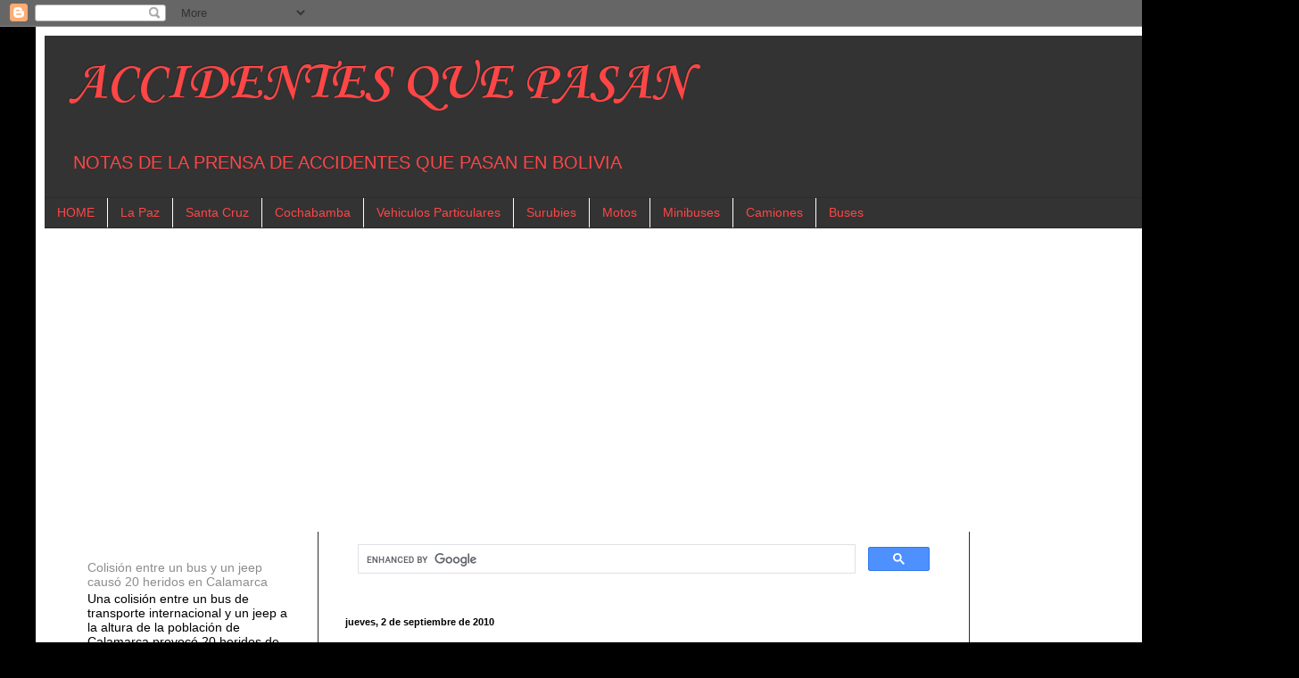

--- FILE ---
content_type: text/html; charset=UTF-8
request_url: https://accidentes.allinnin.com/2010/09/niveladora-aplasta-un-vendedor-en-el.html
body_size: 21028
content:
<!DOCTYPE html>
<html class='v2' dir='ltr' xmlns='http://www.w3.org/1999/xhtml' xmlns:b='http://www.google.com/2005/gml/b' xmlns:data='http://www.google.com/2005/gml/data' xmlns:expr='http://www.google.com/2005/gml/expr'>
<head>
<link href='https://www.blogger.com/static/v1/widgets/4128112664-css_bundle_v2.css' rel='stylesheet' type='text/css'/>
<script async='async' crossorigin='anonymous' src='https://pagead2.googlesyndication.com/pagead/js/adsbygoogle.js?client=ca-pub-9732470330116195'></script>
<meta content='C3S6kckAT1cpRy-DiVZoNPqct4kdXC2mjE2V2NZfOXU' name='google-site-verification'/>
<meta content='width=1100' name='viewport'/>
<meta content='text/html; charset=UTF-8' http-equiv='Content-Type'/>
<meta content='blogger' name='generator'/>
<link href='https://accidentes.allinnin.com/favicon.ico' rel='icon' type='image/x-icon'/>
<link href='http://accidentes.allinnin.com/2010/09/niveladora-aplasta-un-vendedor-en-el.html' rel='canonical'/>
<link rel="alternate" type="application/atom+xml" title="ACCIDENTES QUE PASAN - Atom" href="https://accidentes.allinnin.com/feeds/posts/default" />
<link rel="alternate" type="application/rss+xml" title="ACCIDENTES QUE PASAN - RSS" href="https://accidentes.allinnin.com/feeds/posts/default?alt=rss" />
<link rel="service.post" type="application/atom+xml" title="ACCIDENTES QUE PASAN - Atom" href="https://www.blogger.com/feeds/5749514670185112560/posts/default" />

<link rel="alternate" type="application/atom+xml" title="ACCIDENTES QUE PASAN - Atom" href="https://accidentes.allinnin.com/feeds/1126120356090528505/comments/default" />
<!--Can't find substitution for tag [blog.ieCssRetrofitLinks]-->
<meta content='http://accidentes.allinnin.com/2010/09/niveladora-aplasta-un-vendedor-en-el.html' property='og:url'/>
<meta content='Niveladora aplasta a un vendedor en El Alto' property='og:title'/>
<meta content='Información sobre los accidentes que ocurren en Bolivia' property='og:description'/>
<title>Niveladora aplasta a un vendedor en El Alto | ACCIDENTES QUE PASAN</title>
<style type='text/css'>@font-face{font-family:'Corsiva';font-style:normal;font-weight:700;font-display:swap;src:url(//fonts.gstatic.com/l/font?kit=zOL54pjBmb1Z8oKb-guO-cNkvspEgOo&skey=fa0e5cf7b1863096&v=v20)format('woff2');unicode-range:U+0000-00FF,U+0131,U+0152-0153,U+02BB-02BC,U+02C6,U+02DA,U+02DC,U+0304,U+0308,U+0329,U+2000-206F,U+20AC,U+2122,U+2191,U+2193,U+2212,U+2215,U+FEFF,U+FFFD;}</style>
<style id='page-skin-1' type='text/css'><!--
/*
-----------------------------------------------
Blogger Template Style
Name:     Simple
Designer: Josh Peterson
URL:      www.noaesthetic.com
----------------------------------------------- */
/* Variable definitions
====================
<Variable name="keycolor" description="Main Color" type="color" default="#66bbdd"/>
<Group description="Page Text" selector="body">
<Variable name="body.font" description="Font" type="font"
default="normal normal 12px Arial, Tahoma, Helvetica, FreeSans, sans-serif"/>
<Variable name="body.text.color" description="Text Color" type="color" default="#222222"/>
</Group>
<Group description="Backgrounds" selector=".body-fauxcolumns-outer">
<Variable name="body.background.color" description="Outer Background" type="color" default="#66bbdd"/>
<Variable name="content.background.color" description="Main Background" type="color" default="#ffffff"/>
<Variable name="header.background.color" description="Header Background" type="color" default="transparent"/>
</Group>
<Group description="Links" selector=".main-outer">
<Variable name="link.color" description="Link Color" type="color" default="#2288bb"/>
<Variable name="link.visited.color" description="Visited Color" type="color" default="#888888"/>
<Variable name="link.hover.color" description="Hover Color" type="color" default="#33aaff"/>
</Group>
<Group description="Blog Title" selector=".header h1">
<Variable name="header.font" description="Font" type="font"
default="normal normal 60px Arial, Tahoma, Helvetica, FreeSans, sans-serif"/>
<Variable name="header.text.color" description="Title Color" type="color" default="#3399bb" />
</Group>
<Group description="Blog Description" selector=".header .description">
<Variable name="description.text.color" description="Description Color" type="color"
default="#777777" />
</Group>
<Group description="Tabs Text" selector=".tabs-inner .widget li a">
<Variable name="tabs.font" description="Font" type="font"
default="normal normal 14px Arial, Tahoma, Helvetica, FreeSans, sans-serif"/>
<Variable name="tabs.text.color" description="Text Color" type="color" default="#999999"/>
<Variable name="tabs.selected.text.color" description="Selected Color" type="color" default="#000000"/>
</Group>
<Group description="Tabs Background" selector=".tabs-outer .PageList">
<Variable name="tabs.background.color" description="Background Color" type="color" default="#f5f5f5"/>
<Variable name="tabs.selected.background.color" description="Selected Color" type="color" default="#eeeeee"/>
</Group>
<Group description="Post Title" selector="h3.post-title, .comments h4">
<Variable name="post.title.font" description="Font" type="font"
default="normal normal 22px Arial, Tahoma, Helvetica, FreeSans, sans-serif"/>
</Group>
<Group description="Date Header" selector=".date-header">
<Variable name="date.header.color" description="Text Color" type="color"
default="#000000"/>
<Variable name="date.header.background.color" description="Background Color" type="color"
default="transparent"/>
</Group>
<Group description="Post Footer" selector=".post-footer">
<Variable name="post.footer.text.color" description="Text Color" type="color" default="#666666"/>
<Variable name="post.footer.background.color" description="Background Color" type="color"
default="#f9f9f9"/>
<Variable name="post.footer.border.color" description="Shadow Color" type="color" default="#eeeeee"/>
</Group>
<Group description="Gadgets" selector="h2">
<Variable name="widget.title.font" description="Title Font" type="font"
default="normal bold 11px Arial, Tahoma, Helvetica, FreeSans, sans-serif"/>
<Variable name="widget.title.text.color" description="Title Color" type="color" default="#000000"/>
<Variable name="widget.alternate.text.color" description="Alternate Color" type="color" default="#999999"/>
</Group>
<Group description="Images" selector=".main-inner">
<Variable name="image.background.color" description="Background Color" type="color" default="#ffffff"/>
<Variable name="image.border.color" description="Border Color" type="color" default="#eeeeee"/>
<Variable name="image.text.color" description="Caption Text Color" type="color" default="#000000"/>
</Group>
<Group description="Accents" selector=".content-inner">
<Variable name="body.rule.color" description="Separator Line Color" type="color" default="#eeeeee"/>
<Variable name="tabs.border.color" description="Tabs Border Color" type="color" default="#2c2c2c"/>
</Group>
<Variable name="body.background" description="Body Background" type="background"
color="#000000" default="$(color) none repeat scroll top left"/>
<Variable name="body.background.override" description="Body Background Override" type="string" default=""/>
<Variable name="body.background.gradient.cap" description="Body Gradient Cap" type="url"
default="url(//www.blogblog.com/1kt/simple/gradients_light.png)"/>
<Variable name="body.background.gradient.tile" description="Body Gradient Tile" type="url"
default="url(//www.blogblog.com/1kt/simple/body_gradient_tile_light.png)"/>
<Variable name="content.background.color.selector" description="Content Background Color Selector" type="string" default=".content-inner"/>
<Variable name="content.padding" description="Content Padding" type="length" default="10px"/>
<Variable name="content.padding.horizontal" description="Content Horizontal Padding" type="length" default="10px"/>
<Variable name="content.shadow.spread" description="Content Shadow Spread" type="length" default="40px"/>
<Variable name="content.shadow.spread.webkit" description="Content Shadow Spread (WebKit)" type="length" default="5px"/>
<Variable name="content.shadow.spread.ie" description="Content Shadow Spread (IE)" type="length" default="10px"/>
<Variable name="main.border.width" description="Main Border Width" type="length" default="0"/>
<Variable name="header.background.gradient" description="Header Gradient" type="url" default="none"/>
<Variable name="header.shadow.offset.left" description="Header Shadow Offset Left" type="length" default="-1px"/>
<Variable name="header.shadow.offset.top" description="Header Shadow Offset Top" type="length" default="-1px"/>
<Variable name="header.shadow.spread" description="Header Shadow Spread" type="length" default="1px"/>
<Variable name="header.padding" description="Header Padding" type="length" default="30px"/>
<Variable name="header.border.size" description="Header Border Size" type="length" default="1px"/>
<Variable name="header.bottom.border.size" description="Header Bottom Border Size" type="length" default="1px"/>
<Variable name="header.border.horizontalsize" description="Header Horizontal Border Size" type="length" default="0"/>
<Variable name="description.text.size" description="Description Text Size" type="string" default="140%"/>
<Variable name="tabs.margin.top" description="Tabs Margin Top" type="length" default="0" />
<Variable name="tabs.margin.side" description="Tabs Side Margin" type="length" default="30px" />
<Variable name="tabs.background.gradient" description="Tabs Background Gradient" type="url"
default="url(//www.blogblog.com/1kt/simple/gradients_light.png)"/>
<Variable name="tabs.border.width" description="Tabs Border Width" type="length" default="1px"/>
<Variable name="tabs.bevel.border.width" description="Tabs Bevel Border Width" type="length" default="1px"/>
<Variable name="date.header.padding" description="Date Header Padding" type="string" default="inherit"/>
<Variable name="date.header.letterspacing" description="Date Header Letter Spacing" type="string" default="inherit"/>
<Variable name="date.header.margin" description="Date Header Margin" type="string" default="inherit"/>
<Variable name="post.margin.bottom" description="Post Bottom Margin" type="length" default="25px"/>
<Variable name="image.border.small.size" description="Image Border Small Size" type="length" default="2px"/>
<Variable name="image.border.large.size" description="Image Border Large Size" type="length" default="5px"/>
<Variable name="page.width.selector" description="Page Width Selector" type="string" default=".region-inner"/>
<Variable name="page.width" description="Page Width" type="string" default="auto"/>
<Variable name="main.section.margin" description="Main Section Margin" type="length" default="15px"/>
<Variable name="main.padding" description="Main Padding" type="length" default="15px"/>
<Variable name="main.padding.top" description="Main Padding Top" type="length" default="30px"/>
<Variable name="main.padding.bottom" description="Main Padding Bottom" type="length" default="30px"/>
<Variable name="paging.background"
color="#ffffff"
description="Background of blog paging area" type="background"
default="transparent none no-repeat scroll top center"/>
<Variable name="footer.bevel" description="Bevel border length of footer" type="length" default="0"/>
<Variable name="mobile.background.overlay" description="Mobile Background Overlay" type="string"
default="transparent none repeat scroll top left"/>
<Variable name="mobile.background.size" description="Mobile Background Size" type="string" default="auto"/>
<Variable name="mobile.button.color" description="Mobile Button Color" type="color" default="#ffffff" />
<Variable name="startSide" description="Side where text starts in blog language" type="automatic" default="left"/>
<Variable name="endSide" description="Side where text ends in blog language" type="automatic" default="right"/>
*/
/* Content
----------------------------------------------- */
body, .body-fauxcolumn-outer {
font: normal normal 14px Arial, Tahoma, Helvetica, FreeSans, sans-serif;
color: #000000;
background: #000000 none repeat scroll top left;
padding: 0 40px 40px 40px;
}
html body .region-inner {
min-width: 0;
max-width: 100%;
width: auto;
}
a:link {
text-decoration:none;
color: #8e8d8d;
}
a:visited {
text-decoration:none;
color: #c00007;
}
a:hover {
text-decoration:underline;
color: #c00007;
}
.body-fauxcolumn-outer .fauxcolumn-inner {
background: transparent none repeat scroll top left;
_background-image: none;
}
.body-fauxcolumn-outer .cap-top {
position: absolute;
z-index: 1;
height: 400px;
width: 100%;
background: #000000 none repeat scroll top left;
}
.body-fauxcolumn-outer .cap-top .cap-left {
width: 100%;
background: transparent none repeat-x scroll top left;
_background-image: none;
}
.content-outer {
-moz-box-shadow: 0 0 40px rgba(0, 0, 0, .15);
-webkit-box-shadow: 0 0 5px rgba(0, 0, 0, .15);
-goog-ms-box-shadow: 0 0 10px #333333;
box-shadow: 0 0 40px rgba(0, 0, 0, .15);
margin-bottom: 1px;
}
.content-inner {
padding: 10px 10px;
}
.content-inner {
background-color: #ffffff;
}
/* Header
----------------------------------------------- */
.header-outer {
background: #333333 none repeat-x scroll 0 -400px;
_background-image: none;
}
.Header h1 {
font: normal bold 60px Corsiva;
color: #ff4646;
text-shadow: -1px -1px 1px rgba(0, 0, 0, .2);
}
.Header h1 a {
color: #ff4646;
}
.Header .description {
font-size: 140%;
color: #ff4646;
}
.header-inner .Header .titlewrapper {
padding: 22px 30px;
}
.header-inner .Header .descriptionwrapper {
padding: 0 30px;
}
/* Tabs
----------------------------------------------- */
.tabs-inner .section:first-child {
border-top: 1px solid #2c2c2c;
}
.tabs-inner .section:first-child ul {
margin-top: -1px;
border-top: 1px solid #2c2c2c;
border-left: 0 solid #2c2c2c;
border-right: 0 solid #2c2c2c;
}
.tabs-inner .widget ul {
background: #333333 none repeat-x scroll 0 -800px;
_background-image: none;
border-bottom: 1px solid #2c2c2c;
margin-top: 0;
margin-left: -30px;
margin-right: -30px;
}
.tabs-inner .widget li a {
display: inline-block;
padding: .6em 1em;
font: normal normal 14px Arial, Tahoma, Helvetica, FreeSans, sans-serif;
color: #ff4646;
border-left: 1px solid #ffffff;
border-right: 0 solid #2c2c2c;
}
.tabs-inner .widget li:first-child a {
border-left: none;
}
.tabs-inner .widget li.selected a, .tabs-inner .widget li a:hover {
color: #333333;
background-color: #ff4646;
text-decoration: none;
}
/* Columns
----------------------------------------------- */
.main-outer {
border-top: 0 solid #2c2c2c;
}
.fauxcolumn-left-outer .fauxcolumn-inner {
border-right: 1px solid #2c2c2c;
}
.fauxcolumn-right-outer .fauxcolumn-inner {
border-left: 1px solid #2c2c2c;
}
/* Headings
----------------------------------------------- */
h2 {
margin: 0 0 1em 0;
font: normal bold 11px Arial, Tahoma, Helvetica, FreeSans, sans-serif;
color: #ffffff;
}
/* Widgets
----------------------------------------------- */
.widget .zippy {
color: #969696;
text-shadow: 2px 2px 1px rgba(0, 0, 0, .1);
}
.widget .popular-posts ul {
list-style: none;
}
/* Posts
----------------------------------------------- */
.date-header span {
background-color: transparent;
color: #000000;
padding: inherit;
letter-spacing: inherit;
margin: inherit;
}
.main-inner {
padding-top: 30px;
padding-bottom: 30px;
}
.main-inner .column-center-inner {
padding: 0 15px;
}
.main-inner .column-center-inner .section {
margin: 0 15px;
}
.post {
margin: 0 0 25px 0;
}
h3.post-title, .comments h4 {
font: normal bold 22px Arial, Tahoma, Helvetica, FreeSans, sans-serif;
margin: .75em 0 0;
}
.post-body {
font-size: 110%;
line-height: 1.4;
position: relative;
}
.post-body img, .post-body .tr-caption-container, .Profile img, .Image img,
.BlogList .item-thumbnail img {
padding: 0;
background: #000000;
border: 1px solid #000000;
-moz-box-shadow: 1px 1px 5px rgba(0, 0, 0, .1);
-webkit-box-shadow: 1px 1px 5px rgba(0, 0, 0, .1);
box-shadow: 1px 1px 5px rgba(0, 0, 0, .1);
}
.post-body img, .post-body .tr-caption-container {
padding: 1px;
}
.post-body .tr-caption-container {
color: #000000;
}
.post-body .tr-caption-container img {
padding: 0;
background: transparent;
border: none;
-moz-box-shadow: 0 0 0 rgba(0, 0, 0, .1);
-webkit-box-shadow: 0 0 0 rgba(0, 0, 0, .1);
box-shadow: 0 0 0 rgba(0, 0, 0, .1);
}
.post-header {
margin: 0 0 1.5em;
line-height: 1.6;
font-size: 90%;
}
.post-footer {
margin: 20px -2px 0;
padding: 5px 10px;
color: #848484;
background-color: #000000;
border-bottom: 1px solid #333333;
line-height: 1.6;
font-size: 90%;
}
#comments .comment-author {
padding-top: 1.5em;
border-top: 1px solid #2c2c2c;
background-position: 0 1.5em;
}
#comments .comment-author:first-child {
padding-top: 0;
border-top: none;
}
.avatar-image-container {
margin: .2em 0 0;
}
#comments .avatar-image-container img {
border: 1px solid #000000;
}
/* Comments
----------------------------------------------- */
.comments .comments-content .icon.blog-author {
background-repeat: no-repeat;
background-image: url([data-uri]);
}
.comments .comments-content .loadmore a {
border-top: 1px solid #969696;
border-bottom: 1px solid #969696;
}
.comments .comment-thread.inline-thread {
background-color: #000000;
}
.comments .continue {
border-top: 2px solid #969696;
}
/* Accents
---------------------------------------------- */
.section-columns td.columns-cell {
border-left: 1px solid #2c2c2c;
}
.blog-pager {
background: transparent none no-repeat scroll top center;
}
.blog-pager-older-link, .home-link,
.blog-pager-newer-link {
background-color: #ffffff;
padding: 5px;
}
.footer-outer {
border-top: 0 dashed #bbbbbb;
}
/* Mobile
----------------------------------------------- */
body.mobile  {
background-size: auto;
}
.mobile .body-fauxcolumn-outer {
background: transparent none repeat scroll top left;
}
.mobile .body-fauxcolumn-outer .cap-top {
background-size: 100% auto;
}
.mobile .content-outer {
-webkit-box-shadow: 0 0 3px rgba(0, 0, 0, .15);
box-shadow: 0 0 3px rgba(0, 0, 0, .15);
}
body.mobile .AdSense {
margin: 0 -40px;
}
.mobile .tabs-inner .widget ul {
margin-left: 0;
margin-right: 0;
}
.mobile .post {
margin: 0;
}
.mobile .main-inner .column-center-inner .section {
margin: 0;
}
.mobile .date-header span {
padding: 0.1em 10px;
margin: 0 -10px;
}
.mobile h3.post-title {
margin: 0;
}
.mobile .blog-pager {
background: transparent none no-repeat scroll top center;
}
.mobile .footer-outer {
border-top: none;
}
.mobile .main-inner, .mobile .footer-inner {
background-color: #ffffff;
}
.mobile-index-contents {
color: #000000;
}
.mobile-link-button {
background-color: #8e8d8d;
}
.mobile-link-button a:link, .mobile-link-button a:visited {
color: #ffffff;
}
.mobile .tabs-inner .section:first-child {
border-top: none;
}
.mobile .tabs-inner .PageList .widget-content {
background-color: #ff4646;
color: #333333;
border-top: 1px solid #2c2c2c;
border-bottom: 1px solid #2c2c2c;
}
.mobile .tabs-inner .PageList .widget-content .pagelist-arrow {
border-left: 1px solid #2c2c2c;
}

--></style>
<style id='template-skin-1' type='text/css'><!--
body {
min-width: 1376px;
}
.content-outer, .content-fauxcolumn-outer, .region-inner {
min-width: 1376px;
max-width: 1376px;
_width: 1376px;
}
.main-inner .columns {
padding-left: 307px;
padding-right: 320px;
}
.main-inner .fauxcolumn-center-outer {
left: 307px;
right: 320px;
/* IE6 does not respect left and right together */
_width: expression(this.parentNode.offsetWidth -
parseInt("307px") -
parseInt("320px") + 'px');
}
.main-inner .fauxcolumn-left-outer {
width: 307px;
}
.main-inner .fauxcolumn-right-outer {
width: 320px;
}
.main-inner .column-left-outer {
width: 307px;
right: 100%;
margin-left: -307px;
}
.main-inner .column-right-outer {
width: 320px;
margin-right: -320px;
}
#layout {
min-width: 0;
}
#layout .content-outer {
min-width: 0;
width: 800px;
}
#layout .region-inner {
min-width: 0;
width: auto;
}
--></style>
<script lang="ss" src="//apis.google.com/js/plusone.js" type="text/javascript"></script>
<!-- ETIQUETAS META TWITTER -->
<!--INICIA TAGS PARA TWITTER, VER: https://dev.twitter.com/cards/types/summary -->
<meta content='summary_large_image' name='twitter:card'/>
<meta content='@blogsnoticias' name='twitter:site'/>
<meta content='@blogsnoticias' name='twitter:creator'/>
<!-- SI ES EL INDEX (PAGINA PRINCIPAL) -->
<meta content='https://accidentes.allinnin.com/2010/09/niveladora-aplasta-un-vendedor-en-el.html' name='og:url'/>
<meta content='Niveladora aplasta a un vendedor en El Alto' name='og:title'/>
<meta content='' name='og:image'/>
<!-- SI EL POST CONTIENE DESCRIPCION (SEARCH DESCRIPTION) -->
<meta content='Mira el post completo. Si te gusta no olvides en darle RT, +1 y compartirlo :D' name='og:description'/>
<!--FIN DE TAGS PARA TWITTER-->
<link href='https://www.blogger.com/dyn-css/authorization.css?targetBlogID=5749514670185112560&amp;zx=7353bb2e-bcb8-4e9a-bb88-ea3a05f16f37' media='none' onload='if(media!=&#39;all&#39;)media=&#39;all&#39;' rel='stylesheet'/><noscript><link href='https://www.blogger.com/dyn-css/authorization.css?targetBlogID=5749514670185112560&amp;zx=7353bb2e-bcb8-4e9a-bb88-ea3a05f16f37' rel='stylesheet'/></noscript>
<meta name='google-adsense-platform-account' content='ca-host-pub-1556223355139109'/>
<meta name='google-adsense-platform-domain' content='blogspot.com'/>

<!-- data-ad-client=ca-pub-9732470330116195 -->

</head>
<body class='loading'>
<div class='navbar section' id='navbar'><div class='widget Navbar' data-version='1' id='Navbar1'><script type="text/javascript">
    function setAttributeOnload(object, attribute, val) {
      if(window.addEventListener) {
        window.addEventListener('load',
          function(){ object[attribute] = val; }, false);
      } else {
        window.attachEvent('onload', function(){ object[attribute] = val; });
      }
    }
  </script>
<div id="navbar-iframe-container"></div>
<script type="text/javascript" src="https://apis.google.com/js/platform.js"></script>
<script type="text/javascript">
      gapi.load("gapi.iframes:gapi.iframes.style.bubble", function() {
        if (gapi.iframes && gapi.iframes.getContext) {
          gapi.iframes.getContext().openChild({
              url: 'https://www.blogger.com/navbar/5749514670185112560?po\x3d1126120356090528505\x26origin\x3dhttps://accidentes.allinnin.com',
              where: document.getElementById("navbar-iframe-container"),
              id: "navbar-iframe"
          });
        }
      });
    </script><script type="text/javascript">
(function() {
var script = document.createElement('script');
script.type = 'text/javascript';
script.src = '//pagead2.googlesyndication.com/pagead/js/google_top_exp.js';
var head = document.getElementsByTagName('head')[0];
if (head) {
head.appendChild(script);
}})();
</script>
</div></div>
<div class='body-fauxcolumns'>
<div class='fauxcolumn-outer body-fauxcolumn-outer'>
<div class='cap-top'>
<div class='cap-left'></div>
<div class='cap-right'></div>
</div>
<div class='fauxborder-left'>
<div class='fauxborder-right'></div>
<div class='fauxcolumn-inner'>
</div>
</div>
<div class='cap-bottom'>
<div class='cap-left'></div>
<div class='cap-right'></div>
</div>
</div>
</div>
<div class='content'>
<div class='content-fauxcolumns'>
<div class='fauxcolumn-outer content-fauxcolumn-outer'>
<div class='cap-top'>
<div class='cap-left'></div>
<div class='cap-right'></div>
</div>
<div class='fauxborder-left'>
<div class='fauxborder-right'></div>
<div class='fauxcolumn-inner'>
</div>
</div>
<div class='cap-bottom'>
<div class='cap-left'></div>
<div class='cap-right'></div>
</div>
</div>
</div>
<div class='content-outer'>
<div class='content-cap-top cap-top'>
<div class='cap-left'></div>
<div class='cap-right'></div>
</div>
<div class='fauxborder-left content-fauxborder-left'>
<div class='fauxborder-right content-fauxborder-right'></div>
<div class='content-inner'>
<header>
<div class='header-outer'>
<div class='header-cap-top cap-top'>
<div class='cap-left'></div>
<div class='cap-right'></div>
</div>
<div class='fauxborder-left header-fauxborder-left'>
<div class='fauxborder-right header-fauxborder-right'></div>
<div class='region-inner header-inner'>
<div class='header section' id='header'><div class='widget Header' data-version='1' id='Header1'>
<div id='header-inner'>
<div class='titlewrapper'>
<h1 class='title'>
<a href='https://accidentes.allinnin.com/'>
ACCIDENTES QUE PASAN
</a>
</h1>
</div>
<div class='descriptionwrapper'>
<p class='description'><span>NOTAS DE LA PRENSA DE ACCIDENTES QUE PASAN EN BOLIVIA</span></p>
</div>
</div>
</div></div>
</div>
</div>
<div class='header-cap-bottom cap-bottom'>
<div class='cap-left'></div>
<div class='cap-right'></div>
</div>
</div>
</header>
<!-- Adsense vista movil -->
<!-- Adsense vista movil -->
<div class='tabs-outer'>
<div class='tabs-cap-top cap-top'>
<div class='cap-left'></div>
<div class='cap-right'></div>
</div>
<div class='fauxborder-left tabs-fauxborder-left'>
<div class='fauxborder-right tabs-fauxborder-right'></div>
<div class='region-inner tabs-inner'>
<div class='tabs section' id='crosscol'><div class='widget LinkList' data-version='1' id='LinkList2'>
<h2>Vinculos</h2>
<div class='widget-content'>
<ul>
<li><a href='http://accidentes.allinnin.com/search/label/BUSES'>HOME</a></li>
<li><a href='http://accidentes.allinnin.com/search/label/La%20Paz'>La Paz</a></li>
<li><a href='http://accidentes.allinnin.com/search/label/SANTA%20CRUZ'>Santa Cruz</a></li>
<li><a href='http://accidentes.allinnin.com/search/label/COCHABAMBA'>Cochabamba</a></li>
<li><a href='http://accidentes.allinnin.com/search/label/Vehiculos%20Particulares'>Vehiculos Particulares</a></li>
<li><a href='http://accidentes.allinnin.com/search/label/SURUBIS'>Surubies</a></li>
<li><a href='http://accidentes.allinnin.com/search/label/MOTOS'>Motos</a></li>
<li><a href='http://accidentes.allinnin.com/search/label/MINIBUS'>Minibuses</a></li>
<li><a href='http://accidentes.allinnin.com/search/label/CAMION'>Camiones</a></li>
<li><a href='http://accidentes.allinnin.com/search/label/BUSES'>Buses</a></li>
</ul>
<div class='clear'></div>
</div>
</div></div>
<div class='tabs section' id='crosscol-overflow'><div class='widget HTML' data-version='1' id='HTML2'>
<div class='widget-content'>
<script async="async" src="https://pagead2.googlesyndication.com/pagead/js/adsbygoogle.js?client=ca-pub-9732470330116195" crossorigin="anonymous" ></script>
<!-- Accidentes banner arriba -->
<ins class="adsbygoogle"
     style="display:block"
     data-ad-client="ca-pub-9732470330116195"
     data-ad-slot="4639298522"
     data-ad-format="auto"
     data-full-width-responsive="true"></ins>
<script>
     (adsbygoogle = window.adsbygoogle || []).push({});
</script>
</div>
<div class='clear'></div>
</div></div>
</div>
</div>
<div class='tabs-cap-bottom cap-bottom'>
<div class='cap-left'></div>
<div class='cap-right'></div>
</div>
</div>
<div class='main-outer'>
<div class='main-cap-top cap-top'>
<div class='cap-left'></div>
<div class='cap-right'></div>
</div>
<div class='fauxborder-left main-fauxborder-left'>
<div class='fauxborder-right main-fauxborder-right'></div>
<div class='region-inner main-inner'>
<div class='columns fauxcolumns'>
<div class='fauxcolumn-outer fauxcolumn-center-outer'>
<div class='cap-top'>
<div class='cap-left'></div>
<div class='cap-right'></div>
</div>
<div class='fauxborder-left'>
<div class='fauxborder-right'></div>
<div class='fauxcolumn-inner'>
</div>
</div>
<div class='cap-bottom'>
<div class='cap-left'></div>
<div class='cap-right'></div>
</div>
</div>
<div class='fauxcolumn-outer fauxcolumn-left-outer'>
<div class='cap-top'>
<div class='cap-left'></div>
<div class='cap-right'></div>
</div>
<div class='fauxborder-left'>
<div class='fauxborder-right'></div>
<div class='fauxcolumn-inner'>
</div>
</div>
<div class='cap-bottom'>
<div class='cap-left'></div>
<div class='cap-right'></div>
</div>
</div>
<div class='fauxcolumn-outer fauxcolumn-right-outer'>
<div class='cap-top'>
<div class='cap-left'></div>
<div class='cap-right'></div>
</div>
<div class='fauxborder-left'>
<div class='fauxborder-right'></div>
<div class='fauxcolumn-inner'>
</div>
</div>
<div class='cap-bottom'>
<div class='cap-left'></div>
<div class='cap-right'></div>
</div>
</div>
<!-- corrects IE6 width calculation -->
<div class='columns-inner'>
<div class='column-center-outer'>
<div class='column-center-inner'>
<div class='main section' id='main'><div class='widget HTML' data-version='1' id='HTML1'>
<div class='widget-content'>
<script async="async" src="https://cse.google.com/cse.js?cx=a1af8c8404a3597a5" ></script>
<div class="gcse-search"></div>
</div>
<div class='clear'></div>
</div><div class='widget Blog' data-version='1' id='Blog1'>
<div class='blog-posts hfeed'>

          <div class="date-outer">
        
<h2 class='date-header'><span>jueves, 2 de septiembre de 2010</span></h2>

          <div class="date-posts">
        
<div class='post-outer'>
<div class='post hentry uncustomized-post-template' itemprop='blogPost' itemscope='itemscope' itemtype='http://schema.org/BlogPosting'>
<meta content='5749514670185112560' itemprop='blogId'/>
<meta content='1126120356090528505' itemprop='postId'/>
<a name='1126120356090528505'></a>
<h3 class='post-title entry-title' itemprop='name'>
Niveladora aplasta a un vendedor en El Alto
</h3>
<div class='post-header'>
<div class='post-header-line-1'></div>
</div>
<div style='float:left;'>
<script async='async' crossorigin='anonymous' src='https://pagead2.googlesyndication.com/pagead/js/adsbygoogle.js?client=ca-pub-9732470330116195'></script>
<ins class='adsbygoogle' data-ad-client='ca-pub-9732470330116195' data-ad-slot='5561904473' style='display:inline-block;width:336px;height:280px'></ins>
<script>
     (adsbygoogle = window.adsbygoogle || []).push({});
</script>
</div>
<g:plusone href='https://accidentes.allinnin.com/2010/09/niveladora-aplasta-un-vendedor-en-el.html' size='tall'></g:plusone>
<iframe allowTransparency='true' frameborder='0' scrolling='no' src='http://www.facebook.com/plugins/like.php?href=https://accidentes.allinnin.com/2010/09/niveladora-aplasta-un-vendedor-en-el.html&layout=box_count&show_faces=true&width=100&action=like&font=arial&colorscheme=light' style='border:none; overflow:hidden; width:100px; height:65px'></iframe>
<a class='twitter-share-button' data-count='horizontal' data-lang='es' data-size='large' data-text='Niveladora aplasta a un vendedor en El Alto' data-url='https://accidentes.allinnin.com/2010/09/niveladora-aplasta-un-vendedor-en-el.html' data-via='Laqueinforma' href='http://twitter.com/share'>Tweet</a><script src="//platform.twitter.com/widgets.js" type="text/javascript"></script>
<div class='post-body entry-content' id='post-body-1126120356090528505' itemprop='description articleBody'>
<div style="text-align: justify;">El Alto - Un hombre de entre 50 y 60 años, que vendía chucherías y máquinas en mal estado, pereció aplastado la tarde del martes por una máquina niveladora en la avenida Pucarani. La víctima aún no fue identificada. Quienes le conocían en la feria que se realiza en esa vía, contaron que el hombre acostumbraba beber, aunque se desconoce si estaba ebrio el día del accidente.</div><div style="text-align: justify;"><br />
</div><div style="text-align: justify;">&#8220;La máquina de la empresa Quiroga Ltda. estaba realizando su trabajo a un lado de la vía que tiene 15,5 metros de ancho. El hombre se acercó mucho y una de las llantas le aplastó&#8221;, relató el suboficial Ángel Choque, de la división Accidentes de Tránsito.</div><div style="text-align: justify;">El hecho ocurrió a las 14.45 en la calle 9 de la avenida Pucarani, zona Ballivián.</div><div style="text-align: justify;"><br />
</div><div style="text-align: justify;">El informe de la división policial indica que hubo una explosión de la bóveda craneal. El cadáver fue depositado en la morgue del Hospital de Clínicas de La Paz.</div><div style="text-align: justify;"><br />
</div><div style="text-align: justify;">Anoche una mujer, cuya identidad no fue proporcionada, fue a Tránsito y dijo ser la hija del fallecido. Choque señaló que ese nexo aún se investiga y que la empresa se puso en contacto con ella.</div>
<div style='clear: both;'></div>
</div>
<div class='post-footer'>
<div class='post-footer-line post-footer-line-1'>
<span class='post-author vcard'>
Publicado por
<span class='fn' itemprop='author' itemscope='itemscope' itemtype='http://schema.org/Person'>
<span itemprop='name'>AHM</span>
</span>
</span>
<span class='post-timestamp'>
en
<meta content='http://accidentes.allinnin.com/2010/09/niveladora-aplasta-un-vendedor-en-el.html' itemprop='url'/>
<a class='timestamp-link' href='https://accidentes.allinnin.com/2010/09/niveladora-aplasta-un-vendedor-en-el.html' rel='bookmark' title='permanent link'><abbr class='published' itemprop='datePublished' title='2010-09-02T09:50:00-07:00'>9:50</abbr></a>
</span>
<span class='reaction-buttons'>
</span>
<span class='star-ratings'>
</span>
<span class='post-comment-link'>
</span>
<span class='post-backlinks post-comment-link'>
</span>
<span class='post-icons'>
<span class='item-control blog-admin pid-83445028'>
<a href='https://www.blogger.com/post-edit.g?blogID=5749514670185112560&postID=1126120356090528505&from=pencil' title='Editar entrada'>
<img alt='' class='icon-action' height='18' src='https://resources.blogblog.com/img/icon18_edit_allbkg.gif' width='18'/>
</a>
</span>
</span>
<div class='post-share-buttons goog-inline-block'>
</div>
</div>
<div class='post-footer-line post-footer-line-2'>
<span class='post-labels'>
Etiquetas:
<a href='https://accidentes.allinnin.com/search/label/EL%20ALTO' rel='tag'>EL ALTO</a>
</span>
</div>
<div class='post-footer-line post-footer-line-3'>
<span class='post-location'>
</span>
</div>
</div>
</div>
<div class='comments' id='comments'>
<a name='comments'></a>
<h4>No hay comentarios:</h4>
<div id='Blog1_comments-block-wrapper'>
<dl class='avatar-comment-indent' id='comments-block'>
</dl>
</div>
<p class='comment-footer'>
<div class='comment-form'>
<a name='comment-form'></a>
<h4 id='comment-post-message'>Publicar un comentario</h4>
<p>
</p>
<a href='https://www.blogger.com/comment/frame/5749514670185112560?po=1126120356090528505&hl=es&saa=85391&origin=https://accidentes.allinnin.com' id='comment-editor-src'></a>
<iframe allowtransparency='true' class='blogger-iframe-colorize blogger-comment-from-post' frameborder='0' height='410px' id='comment-editor' name='comment-editor' src='' width='100%'></iframe>
<script src='https://www.blogger.com/static/v1/jsbin/1345082660-comment_from_post_iframe.js' type='text/javascript'></script>
<script type='text/javascript'>
      BLOG_CMT_createIframe('https://www.blogger.com/rpc_relay.html');
    </script>
</div>
</p>
</div>
</div>

        </div></div>
      
</div>
<div class='blog-pager' id='blog-pager'>
<span id='blog-pager-newer-link'>
<a class='blog-pager-newer-link' href='https://accidentes.allinnin.com/2010/09/oruro-surubi-protagoniza-accidente-de.html' id='Blog1_blog-pager-newer-link' title='Entrada más reciente'>Entrada más reciente</a>
</span>
<span id='blog-pager-older-link'>
<a class='blog-pager-older-link' href='https://accidentes.allinnin.com/2010/09/taxi-sube-la-acera-y-mata-una-anciana.html' id='Blog1_blog-pager-older-link' title='Entrada antigua'>Entrada antigua</a>
</span>
<a class='home-link' href='https://accidentes.allinnin.com/'>Inicio</a>
</div>
<div class='clear'></div>
<div class='post-feeds'>
<div class='feed-links'>
Suscribirse a:
<a class='feed-link' href='https://accidentes.allinnin.com/feeds/1126120356090528505/comments/default' target='_blank' type='application/atom+xml'>Enviar comentarios (Atom)</a>
</div>
</div>
</div></div>
</div>
</div>
<div class='column-left-outer'>
<div class='column-left-inner'>
<aside>
<div class='sidebar section' id='sidebar-left-1'><div class='widget PopularPosts' data-version='1' id='PopularPosts1'>
<h2>Entradas populares</h2>
<div class='widget-content popular-posts'>
<ul>
<li>
<div class='item-content'>
<div class='item-title'><a href='https://accidentes.allinnin.com/2007/04/colisin-entre-un-bus-y-un-jeep-caus-20.html'>Colisión entre un bus y un jeep causó 20 heridos en Calamarca</a></div>
<div class='item-snippet'>Una colisión entre un bus de transporte internacional y un jeep a la altura de la población de Calamarca provocó 20 heridos de diversa grave...</div>
</div>
<div style='clear: both;'></div>
</li>
<li>
<div class='item-content'>
<div class='item-thumbnail'>
<a href='https://accidentes.allinnin.com/2018/09/carretera-copacabana-accidente-de.html' target='_blank'>
<img alt='' border='0' src='https://blogger.googleusercontent.com/img/b/R29vZ2xl/AVvXsEgtDd7T4oLTViXGTsccniVbDwq7jkGx2HbqEkiVQZLrn6iQWElmBfOJ5npPN5P_qa3Oj5zA-NM0oNdxCds_vX6I4fi2Af_ikW67WIKA6mesEo7hKRPr3R0tQVdSkGisiq5VJyaWHeP9OI5R/w72-h72-p-k-no-nu/Carretera+a+Copacabana.jpg'/>
</a>
</div>
<div class='item-title'><a href='https://accidentes.allinnin.com/2018/09/carretera-copacabana-accidente-de.html'>Carretera a Copacabana Accidente de tránsito deja 6 personas heridas</a></div>
<div class='item-snippet'>Un choque lateral de dos minibuses, producto de la impericia de uno de los conductores dejó seis personas heridas, quienes fueron remitidas ...</div>
</div>
<div style='clear: both;'></div>
</li>
<li>
<div class='item-content'>
<div class='item-thumbnail'>
<a href='https://accidentes.allinnin.com/2011/11/el-carro-quedo-destrozado-en-el-rally.html' target='_blank'>
<img alt='' border='0' src='https://blogger.googleusercontent.com/img/b/R29vZ2xl/AVvXsEgotowD0nYzW4f9LagzckhApFQYLTKgDvITwGoaHsWcNLXQ-uBcZWZ1L8OPgzo0zCRw2aUGM77oSDuleISE_8sGwhaCNtICF1Ta8fYyo2n_CL7UQidv-uAoJbNUS-WbJ2LgvrDSQSIcrfli/w72-h72-p-k-no-nu/rally_accidentado.jpg'/>
</a>
</div>
<div class='item-title'><a href='https://accidentes.allinnin.com/2011/11/el-carro-quedo-destrozado-en-el-rally.html'>El carro quedó destrozado en el rally de Montero</a></div>
<div class='item-snippet'>Marco Bulacia y su navegante &#8220;Piky&#8221; Vaca salieron ilesos, después de que su vehículo chocará contra un árbol.   Muy pocos sufren un accident...</div>
</div>
<div style='clear: both;'></div>
</li>
<li>
<div class='item-content'>
<div class='item-thumbnail'>
<a href='https://accidentes.allinnin.com/2025/03/conductor-de-una-vagoneta-pierde-la.html' target='_blank'>
<img alt='' border='0' src='https://blogger.googleusercontent.com/img/b/R29vZ2xl/AVvXsEjwVrGZ5hdsJuuYAlCRrxBWCnI6m3QP3xs7SSomtzz8PDZroDK9KrcCLJrPwcMX8dbp5tK2pQfqsx_Sb8r_M4b0OBE-LiTM7VaW9eV0DzmRqWCJ3KYaf_5n1wRhImVgeq2ZDL_abBIjZdSBXumzI0pTuLchNTaNl5WCnJE6P4_LaBhBVGtcWBTECi8AnQs/w72-h72-p-k-no-nu/Conductor%20de%20una%20vagoneta%20pierde%20la%20vida%20tras%20chocar%20con%20un%20cami%C3%B3n%20estacionado%20en%20Yapacan%C3%AD.jpg'/>
</a>
</div>
<div class='item-title'><a href='https://accidentes.allinnin.com/2025/03/conductor-de-una-vagoneta-pierde-la.html'>Conductor de una vagoneta pierde la vida tras chocar con un camión estacionado en Yapacaní</a></div>
<div class='item-snippet'>&#160;La madrugada del lunes, Jorge Alba Velasco, de 34 años, conductor de una vagoneta Toyota Noah con placa 4428-RBN, perdió la vida tras choca...</div>
</div>
<div style='clear: both;'></div>
</li>
<li>
<div class='item-content'>
<div class='item-thumbnail'>
<a href='https://accidentes.allinnin.com/2025/01/bus-que-se-dirigia-santa-cruz-choca.html' target='_blank'>
<img alt='' border='0' src='https://blogger.googleusercontent.com/img/b/R29vZ2xl/AVvXsEj6aBFUL3zECtUsAzEVblhW6nu0l7VhEQt51MviQpbkhmRwh94qqBOTrJnDoOm42kF8C8QX4PyRi6ZPp_5ylptfT1CsUAXU3dwbo3Kn_TvRyWo-Of0-7UqP2SSncch2ueGEBmyBUP2VViY3nkYFhu5Y-U_1xS976XrIPk46dImjp-aQJrSWYArJ_ssQFaY/w72-h72-p-k-no-nu/Bus%20que%20se%20dirig%C3%ADa%20a%20Santa%20Cruz%20choca%20contra%20una%20pe%C3%B1a%20y%20deja%20un%20muerto%20y%20seis%20heridos.jpg'/>
</a>
</div>
<div class='item-title'><a href='https://accidentes.allinnin.com/2025/01/bus-que-se-dirigia-santa-cruz-choca.html'>Bus que se dirigía a Santa Cruz choca contra una peña y deja un muerto y seis heridos</a></div>
<div class='item-snippet'>&#160;Un muerto y seis heridos es el saldo de un accidente protagonizado por un bus de transporte interprovincial, que partió de Cochabamba y se ...</div>
</div>
<div style='clear: both;'></div>
</li>
<li>
<div class='item-content'>
<div class='item-thumbnail'>
<a href='https://accidentes.allinnin.com/2008/11/cinco-personas-murieron-en-accidente.html' target='_blank'>
<img alt='' border='0' src='https://blogger.googleusercontent.com/img/b/R29vZ2xl/AVvXsEiawPkVmXe3cRetgq3ILt-LSYYcW1Pj0LuXoyZh_Jh2_SE_GRBPUdriCAv8mr2T4CYNhLB49rtp1JsHLWDXk9Po20MJoBiG8n-HCo1qUAWyAYBfq_HBaHsPHLhDMleTX2BMkkiQEdogcOuk/w72-h72-p-k-no-nu/se.jpg'/>
</a>
</div>
<div class='item-title'><a href='https://accidentes.allinnin.com/2008/11/cinco-personas-murieron-en-accidente.html'>Cinco personas murieron en accidente vial</a></div>
<div class='item-snippet'>Cinco personas murieron al incendiarse el vehículo en el que viajaban tras  caer a un barranco. La desgracia sucedió el lunes entre las loca...</div>
</div>
<div style='clear: both;'></div>
</li>
<li>
<div class='item-content'>
<div class='item-thumbnail'>
<a href='https://accidentes.allinnin.com/2025/04/tragedia-en-el-bus-escolar-confirman.html' target='_blank'>
<img alt='' border='0' src='https://blogger.googleusercontent.com/img/b/R29vZ2xl/AVvXsEintz69PKLgCukmPykZhYdU8muyY7tXCD_N5EI9DzMtEojmFkB2hZdQ0zsAZRpfK5BqlVJh3I3p60KgZTBHAXWhPOCIkbrkpIrUzI__dN9yfphoURIMHFeB6kYy_ngZDSccQnUnCBqyNhe_j6yZYZYaJeS3LLEX-sFzEAKhgTAtYqv7lyoFW47yH9yuec0/w72-h72-p-k-no-nu/Tragedia%20en%20el%20bus%20escolar.jpg'/>
</a>
</div>
<div class='item-title'><a href='https://accidentes.allinnin.com/2025/04/tragedia-en-el-bus-escolar-confirman.html'>Tragedia en el bus escolar: confirman explosión de garrafa y Arce pide investigación exhaustiva</a></div>
<div class='item-snippet'>&#160;En horas de la tarde del miércoles, cinco estudiantes murieron calcinados y otros ocho resultaron heridos en un voraz incendio de un bus es...</div>
</div>
<div style='clear: both;'></div>
</li>
<li>
<div class='item-content'>
<div class='item-title'><a href='https://accidentes.allinnin.com/2012/04/oruro-conductor-ebrio-protagoniza.html'>Oruro Conductor ebrio protagoniza colisión en el centro de la ciudad</a></div>
<div class='item-snippet'>Un conductor en estado de ebriedad protagonizó un hecho de tránsito tipificado como colisión, incidente suscitado en las calles 6 de Octubre...</div>
</div>
<div style='clear: both;'></div>
</li>
<li>
<div class='item-content'>
<div class='item-title'><a href='https://accidentes.allinnin.com/2012/03/dos-personas-fueron-atropelladas-por.html'>Dos personas fueron atropelladas por vehículo que luego se dio a la fuga</a></div>
<div class='item-snippet'>La madrugada de este sábado, un vehículo del cual se desconoce sus características, atropelló a dos personas, dejando seriamente herida a un...</div>
</div>
<div style='clear: both;'></div>
</li>
<li>
<div class='item-content'>
<div class='item-thumbnail'>
<a href='https://accidentes.allinnin.com/2012/05/enorme-hoyo-en-la-carretera-oruro.html' target='_blank'>
<img alt='' border='0' src='https://blogger.googleusercontent.com/img/b/R29vZ2xl/AVvXsEjMbkO7zcnMSdG5sVkiERIkcfF2vS7Tyqp_vwo_8oXRGOgWa6kdHm1MKWQR18GzfuM7GaDmPlHFJWHlS9Ijl-x1Na3cMIfCyBvErDUdY0jAeRb4weWxpRXZwBaELXCmzxzFZ7hRqzOh4CWq/w72-h72-p-k-no-nu/bache.jpg'/>
</a>
</div>
<div class='item-title'><a href='https://accidentes.allinnin.com/2012/05/enorme-hoyo-en-la-carretera-oruro.html'>Enorme hoyo en la carretera Oruro-Potosí provoca fatal accidente</a></div>
<div class='item-snippet'>Eran aproximadamente las 08:10 horas de ayer, cuando un fuerte ruido se escuchó en la carretera que une Potosí con Oruro, se trataba del imp...</div>
</div>
<div style='clear: both;'></div>
</li>
</ul>
<div class='clear'></div>
</div>
</div><div class='widget Feed' data-version='1' id='Feed3'>
<h2>COMENTARIOS</h2>
<div class='widget-content' id='Feed3_feedItemListDisplay'>
<span style='filter: alpha(25); opacity: 0.25;'>
<a href='http://accidentesquepasan.blogspot.com/feeds/comments/default'>Cargando...</a>
</span>
</div>
<div class='clear'></div>
</div><div class='widget LinkList' data-version='1' id='LinkList1'>
<h2>blogs</h2>
<div class='widget-content'>
<ul>
<li><a href='http://ingenieriametodos.blogspot.com/'>INGENIERIA DE METODOS</a></li>
<li><a href='http://blog.hugomiranda.com/'>BLOG FRIKI GEEK DE HUGO MIRANDA</a></li>
<li><a href='http://angelcaido666x.blogspot.com/'>BLOG ANGELCAIDO666 MSCD</a></li>
</ul>
<div class='clear'></div>
</div>
</div><div class='widget Stats' data-version='1' id='Stats1'>
<h2>Vistas de página en total</h2>
<div class='widget-content'>
<div id='Stats1_content' style='display: none;'>
<script src='https://www.gstatic.com/charts/loader.js' type='text/javascript'></script>
<span id='Stats1_sparklinespan' style='display:inline-block; width:75px; height:30px'></span>
<span class='counter-wrapper graph-counter-wrapper' id='Stats1_totalCount'>
</span>
<div class='clear'></div>
</div>
</div>
</div><div class='widget HTML' data-version='1' id='HTML4'>
<div class='widget-content'>
<a href="http://www.easycounter.com/es/">
<img alt="Contador" src="https://lh3.googleusercontent.com/blogger_img_proxy/AEn0k_vJ3B1-3rU2pgLqdhVr9PdhC2_mR_cMpxR1gZC8w0Tz9fPWpWbWPqbc5YuOXU8_eo0w7sMOoGgik9f3fwtG-IirGn110brjtjA8onzKJ2jWseYX4QcmQG7IoTJK3w=s0-d" border="0"></a>
<br/><a href="http://www.easycounter.com/es/">Contador Gratis</a>
</div>
<div class='clear'></div>
</div></div>
</aside>
</div>
</div>
<div class='column-right-outer'>
<div class='column-right-inner'>
<aside>
<div class='sidebar section' id='sidebar-right-1'><div class='widget HTML' data-version='1' id='HTML5'>
<h2 class='title'>En Facebook</h2>
<div class='widget-content'>
<iframe src="//www.facebook.com/plugins/likebox.php?href=http%3A%2F%2Fwww.facebook.com%2Fpages%2FNoticias-de-Robos-y-Accidentes%2F266635296757014&amp;width=200&amp;height=258&amp;colorscheme=light&amp;show_faces=true&amp;border_color&amp;stream=false&amp;header=false&amp;appId=117250808285272" scrolling="no" frameborder="0" style="border:none; overflow:hidden; width:200px; height:258px;" allowtransparency="true"></iframe>
</div>
<div class='clear'></div>
</div><div class='widget BlogList' data-version='1' id='BlogList1'>
<h2 class='title'>Mi lista de blogs</h2>
<div class='widget-content'>
<div class='blog-list-container' id='BlogList1_container'>
<ul id='BlogList1_blogs'>
<li style='display: block;'>
<div class='blog-icon'>
</div>
<div class='blog-content'>
<div class='blog-title'>
<a href='https://diagnosticodelmedico.blogspot.com/' target='_blank'>
Diagnostico Medico</a>
</div>
<div class='item-content'>
<div class='item-thumbnail'>
<a href='https://diagnosticodelmedico.blogspot.com/' target='_blank'>
<img alt='' border='0' height='72' src='https://blogger.googleusercontent.com/img/b/R29vZ2xl/AVvXsEg2wGS2BOv_1xkmQJHIeNgYVBWPyenji9mIKOMt_7VRwPTDkc5ZdAhooWqIKSHci2ME8lZvTc14rw7NAydnTWD2NTQ2q-aLRpVPAlHiw-J9qcQHkvUsZbptcz7cnWfDFStAQyBP6GmbFKmZWMX6eULow3b3Q4Luq4870EortnCzMvpsPf4NXIwcaEpv1O1R/s72-w640-h426-c/8%20medidas%20determinadas%20por%20el%20gobierno%20para%20enfrentar%20la%20&#39;bomba%20polar&#39;.jpg' width='72'/>
</a>
</div>
<span class='item-title'>
<a href='https://diagnosticodelmedico.blogspot.com/2025/05/8-medidas-determinadas-por-el-gobierno.html' target='_blank'>
8 medidas determinadas por el gobierno para enfrentar la 'bomba polar'
</a>
</span>

                      -
                    
<span class='item-snippet'>


 Luego de que el Comité Multisectorial se reuniera este lunes, se determinó 
ocho acciones para enfrentar no solo la 'bomba polar' que se avecina, sino 
to...
</span>
</div>
</div>
<div style='clear: both;'></div>
</li>
<li style='display: block;'>
<div class='blog-icon'>
</div>
<div class='blog-content'>
<div class='blog-title'>
<a href='https://transportesbolivia.blogspot.com/' target='_blank'>
Transporte en Bolivia</a>
</div>
<div class='item-content'>
<div class='item-thumbnail'>
<a href='https://transportesbolivia.blogspot.com/' target='_blank'>
<img alt='' border='0' height='72' src='https://blogger.googleusercontent.com/img/b/R29vZ2xl/AVvXsEj4OVfB-sD1rKFQVINSSscW1GtBB9EQgc7mdff9Nh6vFxFq41HLQmy_SvIO6G4M1AK0sLhQj0q1Lj8wNHEHxqjIEkcupWAMIpvnYE9lqAc2FbwoisXJUHKEpS781YKFf9Z-GfgCIiID7_G1xDtppeWGLF8GC_JOo8DbsKXgdphOl079B3wuUQZnk8LcLP_8/s72-c/Conductores%20paralizan%20La%20Paz%20con%20huelga%20contra%20norma%20que%20busca%20revertir%20alza%20de%20tarifas.jpeg' width='72'/>
</a>
</div>
<span class='item-title'>
<a href='https://transportesbolivia.blogspot.com/2025/04/conductores-paralizan-la-paz-con-huelga.html' target='_blank'>
Conductores paralizan La Paz con huelga contra norma que busca revertir 
alza de tarifas
</a>
</span>

                      -
                    
<span class='item-snippet'>


 Los sindicatos de conductores de La Paz, la sede del Gobierno y el 
Parlamento de Bolivia, cumplen este jueves una huelga en protesta contra la 
intención...
</span>
</div>
</div>
<div style='clear: both;'></div>
</li>
<li style='display: block;'>
<div class='blog-icon'>
</div>
<div class='blog-content'>
<div class='blog-title'>
<a href='http://seguridadvialbo.blogspot.com/' target='_blank'>
Seguridad Vial</a>
</div>
<div class='item-content'>
<div class='item-thumbnail'>
<a href='http://seguridadvialbo.blogspot.com/' target='_blank'>
<img alt='' border='0' height='72' src='https://blogger.googleusercontent.com/img/b/R29vZ2xl/AVvXsEgvi_iFyVgyhWLuQIV1c1QssIJFaQoNiqfwaTPAc_sEvHZ7gTwBS1lDta_FmH7NXq8NKKGFE01zxzj3l4VH-6V0de-fNfwUFTfLuz3afi2FiHq5dlk2bVCgTf5ihdNez69_4Gi4EJziGFU/s72-c/En+hechos+de+tra%25CC%2581nsito+Instan+a+tomar+medidas+para+reducir+muertes+de+nin%25CC%2583os%252C+adolescentes+y+jo%25CC%2581venes.jpg' width='72'/>
</a>
</div>
<span class='item-title'>
<a href='http://seguridadvialbo.blogspot.com/2019/06/en-hechos-de-transito-instan-tomar.html' target='_blank'>
En hechos de tránsito Instan a tomar medidas para reducir muertes de niños, 
adolescentes y jóvenes
</a>
</span>

                      -
                    
<span class='item-snippet'>
Un nuevo informe de la Organización Panamericana de la Salud (OPS) indica 
que las muertes en el tránsito continúan aumentando en el continente 
americano, c...
</span>
</div>
</div>
<div style='clear: both;'></div>
</li>
<li style='display: block;'>
<div class='blog-icon'>
</div>
<div class='blog-content'>
<div class='blog-title'>
<a href='https://todosobrefisioterapia.blogspot.com/' target='_blank'>
Todo sobre Fisioterapia</a>
</div>
<div class='item-content'>
<span class='item-title'>
<a href='https://todosobrefisioterapia.blogspot.com/2018/12/fracturas-extra-articulares-de-la.html' target='_blank'>
Fracturas extra-articulares de la rodilla - Clasificación de Salter y 
Harris Parte 3
</a>
</span>

                      -
                    
<span class='item-snippet'>
 Tipo V. Se trata de un traumatismo fisario por compresión cuya existencia 
es controvertida. El diagnóstico es siempre retrospectivo por la aparición 
de ci...
</span>
</div>
</div>
<div style='clear: both;'></div>
</li>
<li style='display: block;'>
<div class='blog-icon'>
</div>
<div class='blog-content'>
<div class='blog-title'>
<a href='http://odontologia-preventiva.blogspot.com/' target='_blank'>
Odontologia Preventiva</a>
</div>
<div class='item-content'>
<span class='item-title'>
<!--Can't find substitution for tag [item.itemTitle]-->
</span>

                      -
                    
<span class='item-snippet'>
<!--Can't find substitution for tag [item.itemSnippet]-->
</span>
</div>
</div>
<div style='clear: both;'></div>
</li>
</ul>
<div class='clear'></div>
</div>
</div>
</div><div class='widget Feed' data-version='1' id='Feed2'>
<h2>Diagnostico Medico</h2>
<div class='widget-content' id='Feed2_feedItemListDisplay'>
<span style='filter: alpha(25); opacity: 0.25;'>
<a href='http://diagnosticodelmedico.blogspot.com/feeds/posts/default'>Cargando...</a>
</span>
</div>
<div class='clear'></div>
</div><div class='widget Label' data-version='1' id='Label1'>
<h2>Accidentes por Orden</h2>
<div class='widget-content list-label-widget-content'>
<ul>
<li>
<a dir='ltr' href='https://accidentes.allinnin.com/search/label/ABOGADOS'>ABOGADOS</a>
<span dir='ltr'>(4)</span>
</li>
<li>
<a dir='ltr' href='https://accidentes.allinnin.com/search/label/ASEGURADORAS'>ASEGURADORAS</a>
<span dir='ltr'>(1)</span>
</li>
<li>
<a dir='ltr' href='https://accidentes.allinnin.com/search/label/Autos%20Policia'>Autos Policia</a>
<span dir='ltr'>(21)</span>
</li>
<li>
<a dir='ltr' href='https://accidentes.allinnin.com/search/label/BENI'>BENI</a>
<span dir='ltr'>(11)</span>
</li>
<li>
<a dir='ltr' href='https://accidentes.allinnin.com/search/label/BUSES'>BUSES</a>
<span dir='ltr'>(388)</span>
</li>
<li>
<a dir='ltr' href='https://accidentes.allinnin.com/search/label/CAMION'>CAMION</a>
<span dir='ltr'>(416)</span>
</li>
<li>
<a dir='ltr' href='https://accidentes.allinnin.com/search/label/CHOFERES'>CHOFERES</a>
<span dir='ltr'>(53)</span>
</li>
<li>
<a dir='ltr' href='https://accidentes.allinnin.com/search/label/COCHABAMBA'>COCHABAMBA</a>
<span dir='ltr'>(152)</span>
</li>
<li>
<a dir='ltr' href='https://accidentes.allinnin.com/search/label/COCHABAMBA%20-%20SANTA%20CRUZ'>COCHABAMBA - SANTA CRUZ</a>
<span dir='ltr'>(44)</span>
</li>
<li>
<a dir='ltr' href='https://accidentes.allinnin.com/search/label/COCHABAMBA-ORURO'>COCHABAMBA-ORURO</a>
<span dir='ltr'>(45)</span>
</li>
<li>
<a dir='ltr' href='https://accidentes.allinnin.com/search/label/CODIGO%20DE%20TRANSITO'>CODIGO DE TRANSITO</a>
<span dir='ltr'>(4)</span>
</li>
<li>
<a dir='ltr' href='https://accidentes.allinnin.com/search/label/Control%20Policial'>Control Policial</a>
<span dir='ltr'>(22)</span>
</li>
<li>
<a dir='ltr' href='https://accidentes.allinnin.com/search/label/CULPABLES'>CULPABLES</a>
<span dir='ltr'>(3)</span>
</li>
<li>
<a dir='ltr' href='https://accidentes.allinnin.com/search/label/DESAGUADERO'>DESAGUADERO</a>
<span dir='ltr'>(3)</span>
</li>
<li>
<a dir='ltr' href='https://accidentes.allinnin.com/search/label/Ebrios'>Ebrios</a>
<span dir='ltr'>(4)</span>
</li>
<li>
<a dir='ltr' href='https://accidentes.allinnin.com/search/label/Educacion%20y%20Seguridad%20Vial'>Educacion y Seguridad Vial</a>
<span dir='ltr'>(11)</span>
</li>
<li>
<a dir='ltr' href='https://accidentes.allinnin.com/search/label/EL%20ALTO'>EL ALTO</a>
<span dir='ltr'>(33)</span>
</li>
<li>
<a dir='ltr' href='https://accidentes.allinnin.com/search/label/EL%20DORADO'>EL DORADO</a>
<span dir='ltr'>(4)</span>
</li>
<li>
<a dir='ltr' href='https://accidentes.allinnin.com/search/label/ELALTO'>ELALTO</a>
<span dir='ltr'>(3)</span>
</li>
<li>
<a dir='ltr' href='https://accidentes.allinnin.com/search/label/ESTADISTICAS'>ESTADISTICAS</a>
<span dir='ltr'>(85)</span>
</li>
<li>
<a dir='ltr' href='https://accidentes.allinnin.com/search/label/Expreso%20Norte'>Expreso Norte</a>
<span dir='ltr'>(1)</span>
</li>
<li>
<a dir='ltr' href='https://accidentes.allinnin.com/search/label/Flota%20Yungue%C3%B1a'>Flota Yungueña</a>
<span dir='ltr'>(12)</span>
</li>
<li>
<a dir='ltr' href='https://accidentes.allinnin.com/search/label/HELICOPTEROS'>HELICOPTEROS</a>
<span dir='ltr'>(1)</span>
</li>
<li>
<a dir='ltr' href='https://accidentes.allinnin.com/search/label/INTERPROVINCIALES'>INTERPROVINCIALES</a>
<span dir='ltr'>(2)</span>
</li>
<li>
<a dir='ltr' href='https://accidentes.allinnin.com/search/label/La%20Paz'>La Paz</a>
<span dir='ltr'>(383)</span>
</li>
<li>
<a dir='ltr' href='https://accidentes.allinnin.com/search/label/La%20Paz%20-%20Beni'>La Paz - Beni</a>
<span dir='ltr'>(3)</span>
</li>
<li>
<a dir='ltr' href='https://accidentes.allinnin.com/search/label/MICROS'>MICROS</a>
<span dir='ltr'>(73)</span>
</li>
<li>
<a dir='ltr' href='https://accidentes.allinnin.com/search/label/MILITARES'>MILITARES</a>
<span dir='ltr'>(5)</span>
</li>
<li>
<a dir='ltr' href='https://accidentes.allinnin.com/search/label/MINIBUS'>MINIBUS</a>
<span dir='ltr'>(159)</span>
</li>
<li>
<a dir='ltr' href='https://accidentes.allinnin.com/search/label/MOTOS'>MOTOS</a>
<span dir='ltr'>(106)</span>
</li>
<li>
<a dir='ltr' href='https://accidentes.allinnin.com/search/label/Mototaxistas'>Mototaxistas</a>
<span dir='ltr'>(7)</span>
</li>
<li>
<a dir='ltr' href='https://accidentes.allinnin.com/search/label/Naufragios'>Naufragios</a>
<span dir='ltr'>(9)</span>
</li>
<li>
<a dir='ltr' href='https://accidentes.allinnin.com/search/label/NI%C3%91OS'>NIÑOS</a>
<span dir='ltr'>(28)</span>
</li>
<li>
<a dir='ltr' href='https://accidentes.allinnin.com/search/label/NOTAS%20DE%20INTERES'>NOTAS DE INTERES</a>
<span dir='ltr'>(105)</span>
</li>
<li>
<a dir='ltr' href='https://accidentes.allinnin.com/search/label/Oruro'>Oruro</a>
<span dir='ltr'>(276)</span>
</li>
<li>
<a dir='ltr' href='https://accidentes.allinnin.com/search/label/Oruro%20-%20Cochabamba'>Oruro - Cochabamba</a>
<span dir='ltr'>(11)</span>
</li>
<li>
<a dir='ltr' href='https://accidentes.allinnin.com/search/label/Oruro%20-%20La%20Paz'>Oruro - La Paz</a>
<span dir='ltr'>(127)</span>
</li>
<li>
<a dir='ltr' href='https://accidentes.allinnin.com/search/label/Oruro%20-%20Potosi'>Oruro - Potosi</a>
<span dir='ltr'>(51)</span>
</li>
<li>
<a dir='ltr' href='https://accidentes.allinnin.com/search/label/Pando'>Pando</a>
<span dir='ltr'>(3)</span>
</li>
<li>
<a dir='ltr' href='https://accidentes.allinnin.com/search/label/POLIZAS%20AUTOS'>POLIZAS AUTOS</a>
<span dir='ltr'>(1)</span>
</li>
<li>
<a dir='ltr' href='https://accidentes.allinnin.com/search/label/Potosi'>Potosi</a>
<span dir='ltr'>(107)</span>
</li>
<li>
<a dir='ltr' href='https://accidentes.allinnin.com/search/label/Potosi%20-%20Tarija'>Potosi - Tarija</a>
<span dir='ltr'>(13)</span>
</li>
<li>
<a dir='ltr' href='https://accidentes.allinnin.com/search/label/Primeros%20Auxilios'>Primeros Auxilios</a>
<span dir='ltr'>(1)</span>
</li>
<li>
<a dir='ltr' href='https://accidentes.allinnin.com/search/label/Radiotaxi'>Radiotaxi</a>
<span dir='ltr'>(1)</span>
</li>
<li>
<a dir='ltr' href='https://accidentes.allinnin.com/search/label/SANTA%20CRUZ'>SANTA CRUZ</a>
<span dir='ltr'>(451)</span>
</li>
<li>
<a dir='ltr' href='https://accidentes.allinnin.com/search/label/SANTA%20CRUZ%20-%20BENI'>SANTA CRUZ - BENI</a>
<span dir='ltr'>(3)</span>
</li>
<li>
<a dir='ltr' href='https://accidentes.allinnin.com/search/label/SEGUROS'>SEGUROS</a>
<span dir='ltr'>(7)</span>
</li>
<li>
<a dir='ltr' href='https://accidentes.allinnin.com/search/label/SUCRE'>SUCRE</a>
<span dir='ltr'>(81)</span>
</li>
<li>
<a dir='ltr' href='https://accidentes.allinnin.com/search/label/SUCRE%20-%20POTOSI'>SUCRE - POTOSI</a>
<span dir='ltr'>(9)</span>
</li>
<li>
<a dir='ltr' href='https://accidentes.allinnin.com/search/label/SUCRE-COCHABAMBA'>SUCRE-COCHABAMBA</a>
<span dir='ltr'>(2)</span>
</li>
<li>
<a dir='ltr' href='https://accidentes.allinnin.com/search/label/SUPERINTENDENCIA%20DE%20TRANSPORTES'>SUPERINTENDENCIA DE TRANSPORTES</a>
<span dir='ltr'>(5)</span>
</li>
<li>
<a dir='ltr' href='https://accidentes.allinnin.com/search/label/SURUBIS'>SURUBIS</a>
<span dir='ltr'>(42)</span>
</li>
<li>
<a dir='ltr' href='https://accidentes.allinnin.com/search/label/TARIJA'>TARIJA</a>
<span dir='ltr'>(136)</span>
</li>
<li>
<a dir='ltr' href='https://accidentes.allinnin.com/search/label/TAXIS'>TAXIS</a>
<span dir='ltr'>(89)</span>
</li>
<li>
<a dir='ltr' href='https://accidentes.allinnin.com/search/label/TRACTOR'>TRACTOR</a>
<span dir='ltr'>(2)</span>
</li>
<li>
<a dir='ltr' href='https://accidentes.allinnin.com/search/label/TRAILER'>TRAILER</a>
<span dir='ltr'>(45)</span>
</li>
<li>
<a dir='ltr' href='https://accidentes.allinnin.com/search/label/Trans%20Bustillos'>Trans Bustillos</a>
<span dir='ltr'>(2)</span>
</li>
<li>
<a dir='ltr' href='https://accidentes.allinnin.com/search/label/Turistas'>Turistas</a>
<span dir='ltr'>(1)</span>
</li>
<li>
<a dir='ltr' href='https://accidentes.allinnin.com/search/label/Uyuni'>Uyuni</a>
<span dir='ltr'>(4)</span>
</li>
<li>
<a dir='ltr' href='https://accidentes.allinnin.com/search/label/Vehiculos%20del%20Estado'>Vehiculos del Estado</a>
<span dir='ltr'>(5)</span>
</li>
<li>
<a dir='ltr' href='https://accidentes.allinnin.com/search/label/Vehiculos%20FELCC'>Vehiculos FELCC</a>
<span dir='ltr'>(1)</span>
</li>
<li>
<a dir='ltr' href='https://accidentes.allinnin.com/search/label/Vehiculos%20Felcn'>Vehiculos Felcn</a>
<span dir='ltr'>(1)</span>
</li>
<li>
<a dir='ltr' href='https://accidentes.allinnin.com/search/label/Vehiculos%20Particulares'>Vehiculos Particulares</a>
<span dir='ltr'>(894)</span>
</li>
<li>
<a dir='ltr' href='https://accidentes.allinnin.com/search/label/Videos'>Videos</a>
<span dir='ltr'>(32)</span>
</li>
<li>
<a dir='ltr' href='https://accidentes.allinnin.com/search/label/Yungas'>Yungas</a>
<span dir='ltr'>(119)</span>
</li>
</ul>
<div class='clear'></div>
</div>
</div><div class='widget BlogArchive' data-version='1' id='BlogArchive1'>
<h2>Archivo del blog</h2>
<div class='widget-content'>
<div id='ArchiveList'>
<div id='BlogArchive1_ArchiveList'>
<ul class='hierarchy'>
<li class='archivedate collapsed'>
<a class='toggle' href='javascript:void(0)'>
<span class='zippy'>

        &#9658;&#160;
      
</span>
</a>
<a class='post-count-link' href='https://accidentes.allinnin.com/2025/'>
2025
</a>
<span class='post-count' dir='ltr'>(10)</span>
<ul class='hierarchy'>
<li class='archivedate collapsed'>
<a class='toggle' href='javascript:void(0)'>
<span class='zippy'>

        &#9658;&#160;
      
</span>
</a>
<a class='post-count-link' href='https://accidentes.allinnin.com/2025/04/'>
abril
</a>
<span class='post-count' dir='ltr'>(2)</span>
</li>
</ul>
<ul class='hierarchy'>
<li class='archivedate collapsed'>
<a class='toggle' href='javascript:void(0)'>
<span class='zippy'>

        &#9658;&#160;
      
</span>
</a>
<a class='post-count-link' href='https://accidentes.allinnin.com/2025/03/'>
marzo
</a>
<span class='post-count' dir='ltr'>(1)</span>
</li>
</ul>
<ul class='hierarchy'>
<li class='archivedate collapsed'>
<a class='toggle' href='javascript:void(0)'>
<span class='zippy'>

        &#9658;&#160;
      
</span>
</a>
<a class='post-count-link' href='https://accidentes.allinnin.com/2025/01/'>
enero
</a>
<span class='post-count' dir='ltr'>(7)</span>
</li>
</ul>
</li>
</ul>
<ul class='hierarchy'>
<li class='archivedate collapsed'>
<a class='toggle' href='javascript:void(0)'>
<span class='zippy'>

        &#9658;&#160;
      
</span>
</a>
<a class='post-count-link' href='https://accidentes.allinnin.com/2024/'>
2024
</a>
<span class='post-count' dir='ltr'>(7)</span>
<ul class='hierarchy'>
<li class='archivedate collapsed'>
<a class='toggle' href='javascript:void(0)'>
<span class='zippy'>

        &#9658;&#160;
      
</span>
</a>
<a class='post-count-link' href='https://accidentes.allinnin.com/2024/05/'>
mayo
</a>
<span class='post-count' dir='ltr'>(1)</span>
</li>
</ul>
<ul class='hierarchy'>
<li class='archivedate collapsed'>
<a class='toggle' href='javascript:void(0)'>
<span class='zippy'>

        &#9658;&#160;
      
</span>
</a>
<a class='post-count-link' href='https://accidentes.allinnin.com/2024/04/'>
abril
</a>
<span class='post-count' dir='ltr'>(6)</span>
</li>
</ul>
</li>
</ul>
<ul class='hierarchy'>
<li class='archivedate collapsed'>
<a class='toggle' href='javascript:void(0)'>
<span class='zippy'>

        &#9658;&#160;
      
</span>
</a>
<a class='post-count-link' href='https://accidentes.allinnin.com/2021/'>
2021
</a>
<span class='post-count' dir='ltr'>(1)</span>
<ul class='hierarchy'>
<li class='archivedate collapsed'>
<a class='toggle' href='javascript:void(0)'>
<span class='zippy'>

        &#9658;&#160;
      
</span>
</a>
<a class='post-count-link' href='https://accidentes.allinnin.com/2021/01/'>
enero
</a>
<span class='post-count' dir='ltr'>(1)</span>
</li>
</ul>
</li>
</ul>
<ul class='hierarchy'>
<li class='archivedate collapsed'>
<a class='toggle' href='javascript:void(0)'>
<span class='zippy'>

        &#9658;&#160;
      
</span>
</a>
<a class='post-count-link' href='https://accidentes.allinnin.com/2020/'>
2020
</a>
<span class='post-count' dir='ltr'>(1)</span>
<ul class='hierarchy'>
<li class='archivedate collapsed'>
<a class='toggle' href='javascript:void(0)'>
<span class='zippy'>

        &#9658;&#160;
      
</span>
</a>
<a class='post-count-link' href='https://accidentes.allinnin.com/2020/12/'>
diciembre
</a>
<span class='post-count' dir='ltr'>(1)</span>
</li>
</ul>
</li>
</ul>
<ul class='hierarchy'>
<li class='archivedate collapsed'>
<a class='toggle' href='javascript:void(0)'>
<span class='zippy'>

        &#9658;&#160;
      
</span>
</a>
<a class='post-count-link' href='https://accidentes.allinnin.com/2019/'>
2019
</a>
<span class='post-count' dir='ltr'>(20)</span>
<ul class='hierarchy'>
<li class='archivedate collapsed'>
<a class='toggle' href='javascript:void(0)'>
<span class='zippy'>

        &#9658;&#160;
      
</span>
</a>
<a class='post-count-link' href='https://accidentes.allinnin.com/2019/09/'>
septiembre
</a>
<span class='post-count' dir='ltr'>(1)</span>
</li>
</ul>
<ul class='hierarchy'>
<li class='archivedate collapsed'>
<a class='toggle' href='javascript:void(0)'>
<span class='zippy'>

        &#9658;&#160;
      
</span>
</a>
<a class='post-count-link' href='https://accidentes.allinnin.com/2019/08/'>
agosto
</a>
<span class='post-count' dir='ltr'>(2)</span>
</li>
</ul>
<ul class='hierarchy'>
<li class='archivedate collapsed'>
<a class='toggle' href='javascript:void(0)'>
<span class='zippy'>

        &#9658;&#160;
      
</span>
</a>
<a class='post-count-link' href='https://accidentes.allinnin.com/2019/06/'>
junio
</a>
<span class='post-count' dir='ltr'>(7)</span>
</li>
</ul>
<ul class='hierarchy'>
<li class='archivedate collapsed'>
<a class='toggle' href='javascript:void(0)'>
<span class='zippy'>

        &#9658;&#160;
      
</span>
</a>
<a class='post-count-link' href='https://accidentes.allinnin.com/2019/04/'>
abril
</a>
<span class='post-count' dir='ltr'>(5)</span>
</li>
</ul>
<ul class='hierarchy'>
<li class='archivedate collapsed'>
<a class='toggle' href='javascript:void(0)'>
<span class='zippy'>

        &#9658;&#160;
      
</span>
</a>
<a class='post-count-link' href='https://accidentes.allinnin.com/2019/03/'>
marzo
</a>
<span class='post-count' dir='ltr'>(1)</span>
</li>
</ul>
<ul class='hierarchy'>
<li class='archivedate collapsed'>
<a class='toggle' href='javascript:void(0)'>
<span class='zippy'>

        &#9658;&#160;
      
</span>
</a>
<a class='post-count-link' href='https://accidentes.allinnin.com/2019/02/'>
febrero
</a>
<span class='post-count' dir='ltr'>(1)</span>
</li>
</ul>
<ul class='hierarchy'>
<li class='archivedate collapsed'>
<a class='toggle' href='javascript:void(0)'>
<span class='zippy'>

        &#9658;&#160;
      
</span>
</a>
<a class='post-count-link' href='https://accidentes.allinnin.com/2019/01/'>
enero
</a>
<span class='post-count' dir='ltr'>(3)</span>
</li>
</ul>
</li>
</ul>
<ul class='hierarchy'>
<li class='archivedate collapsed'>
<a class='toggle' href='javascript:void(0)'>
<span class='zippy'>

        &#9658;&#160;
      
</span>
</a>
<a class='post-count-link' href='https://accidentes.allinnin.com/2018/'>
2018
</a>
<span class='post-count' dir='ltr'>(54)</span>
<ul class='hierarchy'>
<li class='archivedate collapsed'>
<a class='toggle' href='javascript:void(0)'>
<span class='zippy'>

        &#9658;&#160;
      
</span>
</a>
<a class='post-count-link' href='https://accidentes.allinnin.com/2018/12/'>
diciembre
</a>
<span class='post-count' dir='ltr'>(14)</span>
</li>
</ul>
<ul class='hierarchy'>
<li class='archivedate collapsed'>
<a class='toggle' href='javascript:void(0)'>
<span class='zippy'>

        &#9658;&#160;
      
</span>
</a>
<a class='post-count-link' href='https://accidentes.allinnin.com/2018/11/'>
noviembre
</a>
<span class='post-count' dir='ltr'>(3)</span>
</li>
</ul>
<ul class='hierarchy'>
<li class='archivedate collapsed'>
<a class='toggle' href='javascript:void(0)'>
<span class='zippy'>

        &#9658;&#160;
      
</span>
</a>
<a class='post-count-link' href='https://accidentes.allinnin.com/2018/10/'>
octubre
</a>
<span class='post-count' dir='ltr'>(1)</span>
</li>
</ul>
<ul class='hierarchy'>
<li class='archivedate collapsed'>
<a class='toggle' href='javascript:void(0)'>
<span class='zippy'>

        &#9658;&#160;
      
</span>
</a>
<a class='post-count-link' href='https://accidentes.allinnin.com/2018/09/'>
septiembre
</a>
<span class='post-count' dir='ltr'>(8)</span>
</li>
</ul>
<ul class='hierarchy'>
<li class='archivedate collapsed'>
<a class='toggle' href='javascript:void(0)'>
<span class='zippy'>

        &#9658;&#160;
      
</span>
</a>
<a class='post-count-link' href='https://accidentes.allinnin.com/2018/08/'>
agosto
</a>
<span class='post-count' dir='ltr'>(1)</span>
</li>
</ul>
<ul class='hierarchy'>
<li class='archivedate collapsed'>
<a class='toggle' href='javascript:void(0)'>
<span class='zippy'>

        &#9658;&#160;
      
</span>
</a>
<a class='post-count-link' href='https://accidentes.allinnin.com/2018/07/'>
julio
</a>
<span class='post-count' dir='ltr'>(2)</span>
</li>
</ul>
<ul class='hierarchy'>
<li class='archivedate collapsed'>
<a class='toggle' href='javascript:void(0)'>
<span class='zippy'>

        &#9658;&#160;
      
</span>
</a>
<a class='post-count-link' href='https://accidentes.allinnin.com/2018/06/'>
junio
</a>
<span class='post-count' dir='ltr'>(2)</span>
</li>
</ul>
<ul class='hierarchy'>
<li class='archivedate collapsed'>
<a class='toggle' href='javascript:void(0)'>
<span class='zippy'>

        &#9658;&#160;
      
</span>
</a>
<a class='post-count-link' href='https://accidentes.allinnin.com/2018/04/'>
abril
</a>
<span class='post-count' dir='ltr'>(1)</span>
</li>
</ul>
<ul class='hierarchy'>
<li class='archivedate collapsed'>
<a class='toggle' href='javascript:void(0)'>
<span class='zippy'>

        &#9658;&#160;
      
</span>
</a>
<a class='post-count-link' href='https://accidentes.allinnin.com/2018/03/'>
marzo
</a>
<span class='post-count' dir='ltr'>(7)</span>
</li>
</ul>
<ul class='hierarchy'>
<li class='archivedate collapsed'>
<a class='toggle' href='javascript:void(0)'>
<span class='zippy'>

        &#9658;&#160;
      
</span>
</a>
<a class='post-count-link' href='https://accidentes.allinnin.com/2018/02/'>
febrero
</a>
<span class='post-count' dir='ltr'>(11)</span>
</li>
</ul>
<ul class='hierarchy'>
<li class='archivedate collapsed'>
<a class='toggle' href='javascript:void(0)'>
<span class='zippy'>

        &#9658;&#160;
      
</span>
</a>
<a class='post-count-link' href='https://accidentes.allinnin.com/2018/01/'>
enero
</a>
<span class='post-count' dir='ltr'>(4)</span>
</li>
</ul>
</li>
</ul>
<ul class='hierarchy'>
<li class='archivedate collapsed'>
<a class='toggle' href='javascript:void(0)'>
<span class='zippy'>

        &#9658;&#160;
      
</span>
</a>
<a class='post-count-link' href='https://accidentes.allinnin.com/2017/'>
2017
</a>
<span class='post-count' dir='ltr'>(137)</span>
<ul class='hierarchy'>
<li class='archivedate collapsed'>
<a class='toggle' href='javascript:void(0)'>
<span class='zippy'>

        &#9658;&#160;
      
</span>
</a>
<a class='post-count-link' href='https://accidentes.allinnin.com/2017/12/'>
diciembre
</a>
<span class='post-count' dir='ltr'>(10)</span>
</li>
</ul>
<ul class='hierarchy'>
<li class='archivedate collapsed'>
<a class='toggle' href='javascript:void(0)'>
<span class='zippy'>

        &#9658;&#160;
      
</span>
</a>
<a class='post-count-link' href='https://accidentes.allinnin.com/2017/11/'>
noviembre
</a>
<span class='post-count' dir='ltr'>(3)</span>
</li>
</ul>
<ul class='hierarchy'>
<li class='archivedate collapsed'>
<a class='toggle' href='javascript:void(0)'>
<span class='zippy'>

        &#9658;&#160;
      
</span>
</a>
<a class='post-count-link' href='https://accidentes.allinnin.com/2017/10/'>
octubre
</a>
<span class='post-count' dir='ltr'>(5)</span>
</li>
</ul>
<ul class='hierarchy'>
<li class='archivedate collapsed'>
<a class='toggle' href='javascript:void(0)'>
<span class='zippy'>

        &#9658;&#160;
      
</span>
</a>
<a class='post-count-link' href='https://accidentes.allinnin.com/2017/09/'>
septiembre
</a>
<span class='post-count' dir='ltr'>(13)</span>
</li>
</ul>
<ul class='hierarchy'>
<li class='archivedate collapsed'>
<a class='toggle' href='javascript:void(0)'>
<span class='zippy'>

        &#9658;&#160;
      
</span>
</a>
<a class='post-count-link' href='https://accidentes.allinnin.com/2017/08/'>
agosto
</a>
<span class='post-count' dir='ltr'>(12)</span>
</li>
</ul>
<ul class='hierarchy'>
<li class='archivedate collapsed'>
<a class='toggle' href='javascript:void(0)'>
<span class='zippy'>

        &#9658;&#160;
      
</span>
</a>
<a class='post-count-link' href='https://accidentes.allinnin.com/2017/07/'>
julio
</a>
<span class='post-count' dir='ltr'>(11)</span>
</li>
</ul>
<ul class='hierarchy'>
<li class='archivedate collapsed'>
<a class='toggle' href='javascript:void(0)'>
<span class='zippy'>

        &#9658;&#160;
      
</span>
</a>
<a class='post-count-link' href='https://accidentes.allinnin.com/2017/06/'>
junio
</a>
<span class='post-count' dir='ltr'>(15)</span>
</li>
</ul>
<ul class='hierarchy'>
<li class='archivedate collapsed'>
<a class='toggle' href='javascript:void(0)'>
<span class='zippy'>

        &#9658;&#160;
      
</span>
</a>
<a class='post-count-link' href='https://accidentes.allinnin.com/2017/05/'>
mayo
</a>
<span class='post-count' dir='ltr'>(7)</span>
</li>
</ul>
<ul class='hierarchy'>
<li class='archivedate collapsed'>
<a class='toggle' href='javascript:void(0)'>
<span class='zippy'>

        &#9658;&#160;
      
</span>
</a>
<a class='post-count-link' href='https://accidentes.allinnin.com/2017/04/'>
abril
</a>
<span class='post-count' dir='ltr'>(19)</span>
</li>
</ul>
<ul class='hierarchy'>
<li class='archivedate collapsed'>
<a class='toggle' href='javascript:void(0)'>
<span class='zippy'>

        &#9658;&#160;
      
</span>
</a>
<a class='post-count-link' href='https://accidentes.allinnin.com/2017/03/'>
marzo
</a>
<span class='post-count' dir='ltr'>(15)</span>
</li>
</ul>
<ul class='hierarchy'>
<li class='archivedate collapsed'>
<a class='toggle' href='javascript:void(0)'>
<span class='zippy'>

        &#9658;&#160;
      
</span>
</a>
<a class='post-count-link' href='https://accidentes.allinnin.com/2017/02/'>
febrero
</a>
<span class='post-count' dir='ltr'>(13)</span>
</li>
</ul>
<ul class='hierarchy'>
<li class='archivedate collapsed'>
<a class='toggle' href='javascript:void(0)'>
<span class='zippy'>

        &#9658;&#160;
      
</span>
</a>
<a class='post-count-link' href='https://accidentes.allinnin.com/2017/01/'>
enero
</a>
<span class='post-count' dir='ltr'>(14)</span>
</li>
</ul>
</li>
</ul>
<ul class='hierarchy'>
<li class='archivedate collapsed'>
<a class='toggle' href='javascript:void(0)'>
<span class='zippy'>

        &#9658;&#160;
      
</span>
</a>
<a class='post-count-link' href='https://accidentes.allinnin.com/2016/'>
2016
</a>
<span class='post-count' dir='ltr'>(70)</span>
<ul class='hierarchy'>
<li class='archivedate collapsed'>
<a class='toggle' href='javascript:void(0)'>
<span class='zippy'>

        &#9658;&#160;
      
</span>
</a>
<a class='post-count-link' href='https://accidentes.allinnin.com/2016/12/'>
diciembre
</a>
<span class='post-count' dir='ltr'>(16)</span>
</li>
</ul>
<ul class='hierarchy'>
<li class='archivedate collapsed'>
<a class='toggle' href='javascript:void(0)'>
<span class='zippy'>

        &#9658;&#160;
      
</span>
</a>
<a class='post-count-link' href='https://accidentes.allinnin.com/2016/11/'>
noviembre
</a>
<span class='post-count' dir='ltr'>(14)</span>
</li>
</ul>
<ul class='hierarchy'>
<li class='archivedate collapsed'>
<a class='toggle' href='javascript:void(0)'>
<span class='zippy'>

        &#9658;&#160;
      
</span>
</a>
<a class='post-count-link' href='https://accidentes.allinnin.com/2016/10/'>
octubre
</a>
<span class='post-count' dir='ltr'>(19)</span>
</li>
</ul>
<ul class='hierarchy'>
<li class='archivedate collapsed'>
<a class='toggle' href='javascript:void(0)'>
<span class='zippy'>

        &#9658;&#160;
      
</span>
</a>
<a class='post-count-link' href='https://accidentes.allinnin.com/2016/09/'>
septiembre
</a>
<span class='post-count' dir='ltr'>(21)</span>
</li>
</ul>
</li>
</ul>
<ul class='hierarchy'>
<li class='archivedate collapsed'>
<a class='toggle' href='javascript:void(0)'>
<span class='zippy'>

        &#9658;&#160;
      
</span>
</a>
<a class='post-count-link' href='https://accidentes.allinnin.com/2015/'>
2015
</a>
<span class='post-count' dir='ltr'>(2)</span>
<ul class='hierarchy'>
<li class='archivedate collapsed'>
<a class='toggle' href='javascript:void(0)'>
<span class='zippy'>

        &#9658;&#160;
      
</span>
</a>
<a class='post-count-link' href='https://accidentes.allinnin.com/2015/08/'>
agosto
</a>
<span class='post-count' dir='ltr'>(2)</span>
</li>
</ul>
</li>
</ul>
<ul class='hierarchy'>
<li class='archivedate collapsed'>
<a class='toggle' href='javascript:void(0)'>
<span class='zippy'>

        &#9658;&#160;
      
</span>
</a>
<a class='post-count-link' href='https://accidentes.allinnin.com/2014/'>
2014
</a>
<span class='post-count' dir='ltr'>(10)</span>
<ul class='hierarchy'>
<li class='archivedate collapsed'>
<a class='toggle' href='javascript:void(0)'>
<span class='zippy'>

        &#9658;&#160;
      
</span>
</a>
<a class='post-count-link' href='https://accidentes.allinnin.com/2014/07/'>
julio
</a>
<span class='post-count' dir='ltr'>(1)</span>
</li>
</ul>
<ul class='hierarchy'>
<li class='archivedate collapsed'>
<a class='toggle' href='javascript:void(0)'>
<span class='zippy'>

        &#9658;&#160;
      
</span>
</a>
<a class='post-count-link' href='https://accidentes.allinnin.com/2014/06/'>
junio
</a>
<span class='post-count' dir='ltr'>(2)</span>
</li>
</ul>
<ul class='hierarchy'>
<li class='archivedate collapsed'>
<a class='toggle' href='javascript:void(0)'>
<span class='zippy'>

        &#9658;&#160;
      
</span>
</a>
<a class='post-count-link' href='https://accidentes.allinnin.com/2014/05/'>
mayo
</a>
<span class='post-count' dir='ltr'>(2)</span>
</li>
</ul>
<ul class='hierarchy'>
<li class='archivedate collapsed'>
<a class='toggle' href='javascript:void(0)'>
<span class='zippy'>

        &#9658;&#160;
      
</span>
</a>
<a class='post-count-link' href='https://accidentes.allinnin.com/2014/03/'>
marzo
</a>
<span class='post-count' dir='ltr'>(2)</span>
</li>
</ul>
<ul class='hierarchy'>
<li class='archivedate collapsed'>
<a class='toggle' href='javascript:void(0)'>
<span class='zippy'>

        &#9658;&#160;
      
</span>
</a>
<a class='post-count-link' href='https://accidentes.allinnin.com/2014/02/'>
febrero
</a>
<span class='post-count' dir='ltr'>(1)</span>
</li>
</ul>
<ul class='hierarchy'>
<li class='archivedate collapsed'>
<a class='toggle' href='javascript:void(0)'>
<span class='zippy'>

        &#9658;&#160;
      
</span>
</a>
<a class='post-count-link' href='https://accidentes.allinnin.com/2014/01/'>
enero
</a>
<span class='post-count' dir='ltr'>(2)</span>
</li>
</ul>
</li>
</ul>
<ul class='hierarchy'>
<li class='archivedate collapsed'>
<a class='toggle' href='javascript:void(0)'>
<span class='zippy'>

        &#9658;&#160;
      
</span>
</a>
<a class='post-count-link' href='https://accidentes.allinnin.com/2013/'>
2013
</a>
<span class='post-count' dir='ltr'>(44)</span>
<ul class='hierarchy'>
<li class='archivedate collapsed'>
<a class='toggle' href='javascript:void(0)'>
<span class='zippy'>

        &#9658;&#160;
      
</span>
</a>
<a class='post-count-link' href='https://accidentes.allinnin.com/2013/12/'>
diciembre
</a>
<span class='post-count' dir='ltr'>(4)</span>
</li>
</ul>
<ul class='hierarchy'>
<li class='archivedate collapsed'>
<a class='toggle' href='javascript:void(0)'>
<span class='zippy'>

        &#9658;&#160;
      
</span>
</a>
<a class='post-count-link' href='https://accidentes.allinnin.com/2013/10/'>
octubre
</a>
<span class='post-count' dir='ltr'>(7)</span>
</li>
</ul>
<ul class='hierarchy'>
<li class='archivedate collapsed'>
<a class='toggle' href='javascript:void(0)'>
<span class='zippy'>

        &#9658;&#160;
      
</span>
</a>
<a class='post-count-link' href='https://accidentes.allinnin.com/2013/09/'>
septiembre
</a>
<span class='post-count' dir='ltr'>(20)</span>
</li>
</ul>
<ul class='hierarchy'>
<li class='archivedate collapsed'>
<a class='toggle' href='javascript:void(0)'>
<span class='zippy'>

        &#9658;&#160;
      
</span>
</a>
<a class='post-count-link' href='https://accidentes.allinnin.com/2013/08/'>
agosto
</a>
<span class='post-count' dir='ltr'>(4)</span>
</li>
</ul>
<ul class='hierarchy'>
<li class='archivedate collapsed'>
<a class='toggle' href='javascript:void(0)'>
<span class='zippy'>

        &#9658;&#160;
      
</span>
</a>
<a class='post-count-link' href='https://accidentes.allinnin.com/2013/07/'>
julio
</a>
<span class='post-count' dir='ltr'>(2)</span>
</li>
</ul>
<ul class='hierarchy'>
<li class='archivedate collapsed'>
<a class='toggle' href='javascript:void(0)'>
<span class='zippy'>

        &#9658;&#160;
      
</span>
</a>
<a class='post-count-link' href='https://accidentes.allinnin.com/2013/06/'>
junio
</a>
<span class='post-count' dir='ltr'>(2)</span>
</li>
</ul>
<ul class='hierarchy'>
<li class='archivedate collapsed'>
<a class='toggle' href='javascript:void(0)'>
<span class='zippy'>

        &#9658;&#160;
      
</span>
</a>
<a class='post-count-link' href='https://accidentes.allinnin.com/2013/05/'>
mayo
</a>
<span class='post-count' dir='ltr'>(2)</span>
</li>
</ul>
<ul class='hierarchy'>
<li class='archivedate collapsed'>
<a class='toggle' href='javascript:void(0)'>
<span class='zippy'>

        &#9658;&#160;
      
</span>
</a>
<a class='post-count-link' href='https://accidentes.allinnin.com/2013/04/'>
abril
</a>
<span class='post-count' dir='ltr'>(3)</span>
</li>
</ul>
</li>
</ul>
<ul class='hierarchy'>
<li class='archivedate collapsed'>
<a class='toggle' href='javascript:void(0)'>
<span class='zippy'>

        &#9658;&#160;
      
</span>
</a>
<a class='post-count-link' href='https://accidentes.allinnin.com/2012/'>
2012
</a>
<span class='post-count' dir='ltr'>(481)</span>
<ul class='hierarchy'>
<li class='archivedate collapsed'>
<a class='toggle' href='javascript:void(0)'>
<span class='zippy'>

        &#9658;&#160;
      
</span>
</a>
<a class='post-count-link' href='https://accidentes.allinnin.com/2012/12/'>
diciembre
</a>
<span class='post-count' dir='ltr'>(1)</span>
</li>
</ul>
<ul class='hierarchy'>
<li class='archivedate collapsed'>
<a class='toggle' href='javascript:void(0)'>
<span class='zippy'>

        &#9658;&#160;
      
</span>
</a>
<a class='post-count-link' href='https://accidentes.allinnin.com/2012/10/'>
octubre
</a>
<span class='post-count' dir='ltr'>(9)</span>
</li>
</ul>
<ul class='hierarchy'>
<li class='archivedate collapsed'>
<a class='toggle' href='javascript:void(0)'>
<span class='zippy'>

        &#9658;&#160;
      
</span>
</a>
<a class='post-count-link' href='https://accidentes.allinnin.com/2012/09/'>
septiembre
</a>
<span class='post-count' dir='ltr'>(64)</span>
</li>
</ul>
<ul class='hierarchy'>
<li class='archivedate collapsed'>
<a class='toggle' href='javascript:void(0)'>
<span class='zippy'>

        &#9658;&#160;
      
</span>
</a>
<a class='post-count-link' href='https://accidentes.allinnin.com/2012/08/'>
agosto
</a>
<span class='post-count' dir='ltr'>(45)</span>
</li>
</ul>
<ul class='hierarchy'>
<li class='archivedate collapsed'>
<a class='toggle' href='javascript:void(0)'>
<span class='zippy'>

        &#9658;&#160;
      
</span>
</a>
<a class='post-count-link' href='https://accidentes.allinnin.com/2012/07/'>
julio
</a>
<span class='post-count' dir='ltr'>(74)</span>
</li>
</ul>
<ul class='hierarchy'>
<li class='archivedate collapsed'>
<a class='toggle' href='javascript:void(0)'>
<span class='zippy'>

        &#9658;&#160;
      
</span>
</a>
<a class='post-count-link' href='https://accidentes.allinnin.com/2012/06/'>
junio
</a>
<span class='post-count' dir='ltr'>(49)</span>
</li>
</ul>
<ul class='hierarchy'>
<li class='archivedate collapsed'>
<a class='toggle' href='javascript:void(0)'>
<span class='zippy'>

        &#9658;&#160;
      
</span>
</a>
<a class='post-count-link' href='https://accidentes.allinnin.com/2012/05/'>
mayo
</a>
<span class='post-count' dir='ltr'>(47)</span>
</li>
</ul>
<ul class='hierarchy'>
<li class='archivedate collapsed'>
<a class='toggle' href='javascript:void(0)'>
<span class='zippy'>

        &#9658;&#160;
      
</span>
</a>
<a class='post-count-link' href='https://accidentes.allinnin.com/2012/04/'>
abril
</a>
<span class='post-count' dir='ltr'>(64)</span>
</li>
</ul>
<ul class='hierarchy'>
<li class='archivedate collapsed'>
<a class='toggle' href='javascript:void(0)'>
<span class='zippy'>

        &#9658;&#160;
      
</span>
</a>
<a class='post-count-link' href='https://accidentes.allinnin.com/2012/03/'>
marzo
</a>
<span class='post-count' dir='ltr'>(50)</span>
</li>
</ul>
<ul class='hierarchy'>
<li class='archivedate collapsed'>
<a class='toggle' href='javascript:void(0)'>
<span class='zippy'>

        &#9658;&#160;
      
</span>
</a>
<a class='post-count-link' href='https://accidentes.allinnin.com/2012/02/'>
febrero
</a>
<span class='post-count' dir='ltr'>(48)</span>
</li>
</ul>
<ul class='hierarchy'>
<li class='archivedate collapsed'>
<a class='toggle' href='javascript:void(0)'>
<span class='zippy'>

        &#9658;&#160;
      
</span>
</a>
<a class='post-count-link' href='https://accidentes.allinnin.com/2012/01/'>
enero
</a>
<span class='post-count' dir='ltr'>(30)</span>
</li>
</ul>
</li>
</ul>
<ul class='hierarchy'>
<li class='archivedate collapsed'>
<a class='toggle' href='javascript:void(0)'>
<span class='zippy'>

        &#9658;&#160;
      
</span>
</a>
<a class='post-count-link' href='https://accidentes.allinnin.com/2011/'>
2011
</a>
<span class='post-count' dir='ltr'>(463)</span>
<ul class='hierarchy'>
<li class='archivedate collapsed'>
<a class='toggle' href='javascript:void(0)'>
<span class='zippy'>

        &#9658;&#160;
      
</span>
</a>
<a class='post-count-link' href='https://accidentes.allinnin.com/2011/12/'>
diciembre
</a>
<span class='post-count' dir='ltr'>(45)</span>
</li>
</ul>
<ul class='hierarchy'>
<li class='archivedate collapsed'>
<a class='toggle' href='javascript:void(0)'>
<span class='zippy'>

        &#9658;&#160;
      
</span>
</a>
<a class='post-count-link' href='https://accidentes.allinnin.com/2011/11/'>
noviembre
</a>
<span class='post-count' dir='ltr'>(12)</span>
</li>
</ul>
<ul class='hierarchy'>
<li class='archivedate collapsed'>
<a class='toggle' href='javascript:void(0)'>
<span class='zippy'>

        &#9658;&#160;
      
</span>
</a>
<a class='post-count-link' href='https://accidentes.allinnin.com/2011/10/'>
octubre
</a>
<span class='post-count' dir='ltr'>(41)</span>
</li>
</ul>
<ul class='hierarchy'>
<li class='archivedate collapsed'>
<a class='toggle' href='javascript:void(0)'>
<span class='zippy'>

        &#9658;&#160;
      
</span>
</a>
<a class='post-count-link' href='https://accidentes.allinnin.com/2011/09/'>
septiembre
</a>
<span class='post-count' dir='ltr'>(39)</span>
</li>
</ul>
<ul class='hierarchy'>
<li class='archivedate collapsed'>
<a class='toggle' href='javascript:void(0)'>
<span class='zippy'>

        &#9658;&#160;
      
</span>
</a>
<a class='post-count-link' href='https://accidentes.allinnin.com/2011/08/'>
agosto
</a>
<span class='post-count' dir='ltr'>(43)</span>
</li>
</ul>
<ul class='hierarchy'>
<li class='archivedate collapsed'>
<a class='toggle' href='javascript:void(0)'>
<span class='zippy'>

        &#9658;&#160;
      
</span>
</a>
<a class='post-count-link' href='https://accidentes.allinnin.com/2011/07/'>
julio
</a>
<span class='post-count' dir='ltr'>(27)</span>
</li>
</ul>
<ul class='hierarchy'>
<li class='archivedate collapsed'>
<a class='toggle' href='javascript:void(0)'>
<span class='zippy'>

        &#9658;&#160;
      
</span>
</a>
<a class='post-count-link' href='https://accidentes.allinnin.com/2011/06/'>
junio
</a>
<span class='post-count' dir='ltr'>(43)</span>
</li>
</ul>
<ul class='hierarchy'>
<li class='archivedate collapsed'>
<a class='toggle' href='javascript:void(0)'>
<span class='zippy'>

        &#9658;&#160;
      
</span>
</a>
<a class='post-count-link' href='https://accidentes.allinnin.com/2011/05/'>
mayo
</a>
<span class='post-count' dir='ltr'>(45)</span>
</li>
</ul>
<ul class='hierarchy'>
<li class='archivedate collapsed'>
<a class='toggle' href='javascript:void(0)'>
<span class='zippy'>

        &#9658;&#160;
      
</span>
</a>
<a class='post-count-link' href='https://accidentes.allinnin.com/2011/04/'>
abril
</a>
<span class='post-count' dir='ltr'>(41)</span>
</li>
</ul>
<ul class='hierarchy'>
<li class='archivedate collapsed'>
<a class='toggle' href='javascript:void(0)'>
<span class='zippy'>

        &#9658;&#160;
      
</span>
</a>
<a class='post-count-link' href='https://accidentes.allinnin.com/2011/03/'>
marzo
</a>
<span class='post-count' dir='ltr'>(36)</span>
</li>
</ul>
<ul class='hierarchy'>
<li class='archivedate collapsed'>
<a class='toggle' href='javascript:void(0)'>
<span class='zippy'>

        &#9658;&#160;
      
</span>
</a>
<a class='post-count-link' href='https://accidentes.allinnin.com/2011/02/'>
febrero
</a>
<span class='post-count' dir='ltr'>(42)</span>
</li>
</ul>
<ul class='hierarchy'>
<li class='archivedate collapsed'>
<a class='toggle' href='javascript:void(0)'>
<span class='zippy'>

        &#9658;&#160;
      
</span>
</a>
<a class='post-count-link' href='https://accidentes.allinnin.com/2011/01/'>
enero
</a>
<span class='post-count' dir='ltr'>(49)</span>
</li>
</ul>
</li>
</ul>
<ul class='hierarchy'>
<li class='archivedate expanded'>
<a class='toggle' href='javascript:void(0)'>
<span class='zippy toggle-open'>

        &#9660;&#160;
      
</span>
</a>
<a class='post-count-link' href='https://accidentes.allinnin.com/2010/'>
2010
</a>
<span class='post-count' dir='ltr'>(409)</span>
<ul class='hierarchy'>
<li class='archivedate collapsed'>
<a class='toggle' href='javascript:void(0)'>
<span class='zippy'>

        &#9658;&#160;
      
</span>
</a>
<a class='post-count-link' href='https://accidentes.allinnin.com/2010/12/'>
diciembre
</a>
<span class='post-count' dir='ltr'>(49)</span>
</li>
</ul>
<ul class='hierarchy'>
<li class='archivedate collapsed'>
<a class='toggle' href='javascript:void(0)'>
<span class='zippy'>

        &#9658;&#160;
      
</span>
</a>
<a class='post-count-link' href='https://accidentes.allinnin.com/2010/11/'>
noviembre
</a>
<span class='post-count' dir='ltr'>(27)</span>
</li>
</ul>
<ul class='hierarchy'>
<li class='archivedate collapsed'>
<a class='toggle' href='javascript:void(0)'>
<span class='zippy'>

        &#9658;&#160;
      
</span>
</a>
<a class='post-count-link' href='https://accidentes.allinnin.com/2010/10/'>
octubre
</a>
<span class='post-count' dir='ltr'>(30)</span>
</li>
</ul>
<ul class='hierarchy'>
<li class='archivedate expanded'>
<a class='toggle' href='javascript:void(0)'>
<span class='zippy toggle-open'>

        &#9660;&#160;
      
</span>
</a>
<a class='post-count-link' href='https://accidentes.allinnin.com/2010/09/'>
septiembre
</a>
<span class='post-count' dir='ltr'>(40)</span>
<ul class='posts'>
<li><a href='https://accidentes.allinnin.com/2010/09/colision-causa-heridos.html'>Colisión causa heridos</a></li>
<li><a href='https://accidentes.allinnin.com/2010/09/un-motorizado-arrolla-un-carro-de.html'>Un motorizado arrolla un carro de menonitas y caus...</a></li>
<li><a href='https://accidentes.allinnin.com/2010/09/bolivia-esta-en-una-lista-negra-de.html'>Bolivia está en una lista negra de accidentes Estu...</a></li>
<li><a href='https://accidentes.allinnin.com/2010/09/santa-cruz-joven-muere-arrollado-por.html'>Santa Cruz Joven muere arrollado por vehículo que ...</a></li>
<li><a href='https://accidentes.allinnin.com/2010/09/seis-muertos-en-vuelco-de-un-minibus-en.html'>Seis muertos, en vuelco de un minibús en la vía a ...</a></li>
<li><a href='https://accidentes.allinnin.com/2010/09/conductor-ebrio-embarranca-vehiculo-y.html'>Conductor ebrio embarranca vehículo y se da a la fuga</a></li>
<li><a href='https://accidentes.allinnin.com/2010/09/triple-colision-en-barrio-san-bernardo.html'>Triple colisión en barrio San Bernardo deja daños ...</a></li>
<li><a href='https://accidentes.allinnin.com/2010/09/una-mujer-y-una-bebe-mueren-en-choque.html'>Una mujer y una bebé mueren en choque en la ruta a...</a></li>
<li><a href='https://accidentes.allinnin.com/2010/09/una-nina-fallece-aplastada-por-un.html'>Una niña fallece aplastada por un camión cisterna</a></li>
<li><a href='https://accidentes.allinnin.com/2010/09/accidente.html'>Accidente</a></li>
<li><a href='https://accidentes.allinnin.com/2010/09/tarija-policia-registro-17-accidentes.html'>Tarija Policía registró 17 accidentes de tránsito ...</a></li>
<li><a href='https://accidentes.allinnin.com/2010/09/accidente-entre-minibus-y-camion-deja.html'>Accidente entre minibús y camión deja seis heridos</a></li>
<li><a href='https://accidentes.allinnin.com/2010/09/choque-con-heridos.html'>Choque con heridos</a></li>
<li><a href='https://accidentes.allinnin.com/2010/09/mujer-arrolla-y-mata-un-nino-en-una.html'>Mujer arrolla y mata a un niño en una cuadratrack</a></li>
<li><a href='https://accidentes.allinnin.com/2010/09/tres-muertos-tras-violento-accidente.html'>Tres muertos tras violento accidente vial</a></li>
<li><a href='https://accidentes.allinnin.com/2010/09/muere-una-anciana-atropellada-y-se.html'>Muere una anciana atropellada y se recuperan cuatr...</a></li>
<li><a href='https://accidentes.allinnin.com/2010/09/mezcladora-rueda-sin-control-y-causa.html'>Mezcladora rueda sin control y causa destrozos en ...</a></li>
<li><a href='https://accidentes.allinnin.com/2010/09/dos-choques-de-gravedad-ocurrieron-el.html'>Dos choques de gravedad ocurrieron el fin de semana</a></li>
<li><a href='https://accidentes.allinnin.com/2010/09/anciana-es-atropellada-por-volquete-de.html'>Anciana es atropellada por volquete de la empresa ...</a></li>
<li><a href='https://accidentes.allinnin.com/2010/09/peaton-muere-atropellado-en-la-ruta-al.html'>Peatón muere atropellado en la ruta al norte</a></li>
<li><a href='https://accidentes.allinnin.com/2010/09/vuelco-de-un-trufi-ocasiona-una-muerte.html'>Vuelco de un trufi ocasiona una muerte y varios he...</a></li>
<li><a href='https://accidentes.allinnin.com/2010/09/el-control-se-queda-en-promesa-y-la-via.html'>El control se queda en promesa y la vía a Oruro co...</a></li>
<li><a href='https://accidentes.allinnin.com/2010/09/tres-accidentados-en-la-carrera.html'>Tres accidentados en la carrera a Chaguaya</a></li>
<li><a href='https://accidentes.allinnin.com/2010/09/volco-camion-con-garrafas.html'>Volcó camión con garrafas</a></li>
<li><a href='https://accidentes.allinnin.com/2010/09/dos-muertos-y-cuatro-heridos-en-un.html'>Dos muertos y cuatro heridos en un accidente cerca...</a></li>
<li><a href='https://accidentes.allinnin.com/2010/09/camion-rueda-sin-freno-por-una-via.html'>Camión rueda sin freno por una vía empinada</a></li>
<li><a href='https://accidentes.allinnin.com/2010/09/conductor-fuga-tras-dar-muerte-una.html'>Conductor fuga tras dar muerte a una anciana</a></li>
<li><a href='https://accidentes.allinnin.com/2010/09/camion-causa-triple-choque.html'>Camión causa triple choque</a></li>
<li><a href='https://accidentes.allinnin.com/2010/09/19-personas-resultaron-heridas-en.html'>19 personas resultaron heridas en colisión camino ...</a></li>
<li><a href='https://accidentes.allinnin.com/2010/09/hallan-muerto-un-mototaxista-en-la-ruta.html'>Hallan muerto a un mototaxista en la ruta a Okinawa</a></li>
<li><a href='https://accidentes.allinnin.com/2010/09/otro-grave-accidente-de-motocicleta-en.html'>Otro grave accidente de motocicleta en la doble vía</a></li>
<li><a href='https://accidentes.allinnin.com/2010/09/dos-hechos-de-transito-dejan-cuatro.html'>Dos hechos de tránsito dejan cuatro muertos y 15 h...</a></li>
<li><a href='https://accidentes.allinnin.com/2010/09/un-muerto-y-dos-personas-heridas-en-dos.html'>Un muerto y dos personas heridas en dos accidentes</a></li>
<li><a href='https://accidentes.allinnin.com/2010/09/mal-tiempo-causa-3-accidentes-y-5.html'>Mal tiempo causa 3 accidentes y 5 muertes en el al...</a></li>
<li><a href='https://accidentes.allinnin.com/2010/09/un-muerto-en-choque-en-la-via-la-paz.html'>Un muerto en choque en la vía La Paz-Oruro</a></li>
<li><a href='https://accidentes.allinnin.com/2010/09/cinco-accidentes-con-muertos-y-heridos.html'>Cinco accidentes con muertos y heridos en un mismo...</a></li>
<li><a href='https://accidentes.allinnin.com/2010/09/cochabamba-dos-accidentes-dejan-un.html'>Cochabamba Dos accidentes dejan un muerto y 16 her...</a></li>
<li><a href='https://accidentes.allinnin.com/2010/09/oruro-surubi-protagoniza-accidente-de.html'>Oruro &#8220;Surubí&#8221; protagoniza accidente de tránsito e...</a></li>
<li><a href='https://accidentes.allinnin.com/2010/09/niveladora-aplasta-un-vendedor-en-el.html'>Niveladora aplasta a un vendedor en El Alto</a></li>
<li><a href='https://accidentes.allinnin.com/2010/09/taxi-sube-la-acera-y-mata-una-anciana.html'>Taxi sube a la acera y mata a una anciana</a></li>
</ul>
</li>
</ul>
<ul class='hierarchy'>
<li class='archivedate collapsed'>
<a class='toggle' href='javascript:void(0)'>
<span class='zippy'>

        &#9658;&#160;
      
</span>
</a>
<a class='post-count-link' href='https://accidentes.allinnin.com/2010/08/'>
agosto
</a>
<span class='post-count' dir='ltr'>(24)</span>
</li>
</ul>
<ul class='hierarchy'>
<li class='archivedate collapsed'>
<a class='toggle' href='javascript:void(0)'>
<span class='zippy'>

        &#9658;&#160;
      
</span>
</a>
<a class='post-count-link' href='https://accidentes.allinnin.com/2010/07/'>
julio
</a>
<span class='post-count' dir='ltr'>(27)</span>
</li>
</ul>
<ul class='hierarchy'>
<li class='archivedate collapsed'>
<a class='toggle' href='javascript:void(0)'>
<span class='zippy'>

        &#9658;&#160;
      
</span>
</a>
<a class='post-count-link' href='https://accidentes.allinnin.com/2010/06/'>
junio
</a>
<span class='post-count' dir='ltr'>(26)</span>
</li>
</ul>
<ul class='hierarchy'>
<li class='archivedate collapsed'>
<a class='toggle' href='javascript:void(0)'>
<span class='zippy'>

        &#9658;&#160;
      
</span>
</a>
<a class='post-count-link' href='https://accidentes.allinnin.com/2010/05/'>
mayo
</a>
<span class='post-count' dir='ltr'>(28)</span>
</li>
</ul>
<ul class='hierarchy'>
<li class='archivedate collapsed'>
<a class='toggle' href='javascript:void(0)'>
<span class='zippy'>

        &#9658;&#160;
      
</span>
</a>
<a class='post-count-link' href='https://accidentes.allinnin.com/2010/04/'>
abril
</a>
<span class='post-count' dir='ltr'>(40)</span>
</li>
</ul>
<ul class='hierarchy'>
<li class='archivedate collapsed'>
<a class='toggle' href='javascript:void(0)'>
<span class='zippy'>

        &#9658;&#160;
      
</span>
</a>
<a class='post-count-link' href='https://accidentes.allinnin.com/2010/03/'>
marzo
</a>
<span class='post-count' dir='ltr'>(38)</span>
</li>
</ul>
<ul class='hierarchy'>
<li class='archivedate collapsed'>
<a class='toggle' href='javascript:void(0)'>
<span class='zippy'>

        &#9658;&#160;
      
</span>
</a>
<a class='post-count-link' href='https://accidentes.allinnin.com/2010/02/'>
febrero
</a>
<span class='post-count' dir='ltr'>(42)</span>
</li>
</ul>
<ul class='hierarchy'>
<li class='archivedate collapsed'>
<a class='toggle' href='javascript:void(0)'>
<span class='zippy'>

        &#9658;&#160;
      
</span>
</a>
<a class='post-count-link' href='https://accidentes.allinnin.com/2010/01/'>
enero
</a>
<span class='post-count' dir='ltr'>(38)</span>
</li>
</ul>
</li>
</ul>
<ul class='hierarchy'>
<li class='archivedate collapsed'>
<a class='toggle' href='javascript:void(0)'>
<span class='zippy'>

        &#9658;&#160;
      
</span>
</a>
<a class='post-count-link' href='https://accidentes.allinnin.com/2009/'>
2009
</a>
<span class='post-count' dir='ltr'>(289)</span>
<ul class='hierarchy'>
<li class='archivedate collapsed'>
<a class='toggle' href='javascript:void(0)'>
<span class='zippy'>

        &#9658;&#160;
      
</span>
</a>
<a class='post-count-link' href='https://accidentes.allinnin.com/2009/12/'>
diciembre
</a>
<span class='post-count' dir='ltr'>(24)</span>
</li>
</ul>
<ul class='hierarchy'>
<li class='archivedate collapsed'>
<a class='toggle' href='javascript:void(0)'>
<span class='zippy'>

        &#9658;&#160;
      
</span>
</a>
<a class='post-count-link' href='https://accidentes.allinnin.com/2009/11/'>
noviembre
</a>
<span class='post-count' dir='ltr'>(21)</span>
</li>
</ul>
<ul class='hierarchy'>
<li class='archivedate collapsed'>
<a class='toggle' href='javascript:void(0)'>
<span class='zippy'>

        &#9658;&#160;
      
</span>
</a>
<a class='post-count-link' href='https://accidentes.allinnin.com/2009/09/'>
septiembre
</a>
<span class='post-count' dir='ltr'>(38)</span>
</li>
</ul>
<ul class='hierarchy'>
<li class='archivedate collapsed'>
<a class='toggle' href='javascript:void(0)'>
<span class='zippy'>

        &#9658;&#160;
      
</span>
</a>
<a class='post-count-link' href='https://accidentes.allinnin.com/2009/08/'>
agosto
</a>
<span class='post-count' dir='ltr'>(19)</span>
</li>
</ul>
<ul class='hierarchy'>
<li class='archivedate collapsed'>
<a class='toggle' href='javascript:void(0)'>
<span class='zippy'>

        &#9658;&#160;
      
</span>
</a>
<a class='post-count-link' href='https://accidentes.allinnin.com/2009/07/'>
julio
</a>
<span class='post-count' dir='ltr'>(22)</span>
</li>
</ul>
<ul class='hierarchy'>
<li class='archivedate collapsed'>
<a class='toggle' href='javascript:void(0)'>
<span class='zippy'>

        &#9658;&#160;
      
</span>
</a>
<a class='post-count-link' href='https://accidentes.allinnin.com/2009/06/'>
junio
</a>
<span class='post-count' dir='ltr'>(25)</span>
</li>
</ul>
<ul class='hierarchy'>
<li class='archivedate collapsed'>
<a class='toggle' href='javascript:void(0)'>
<span class='zippy'>

        &#9658;&#160;
      
</span>
</a>
<a class='post-count-link' href='https://accidentes.allinnin.com/2009/05/'>
mayo
</a>
<span class='post-count' dir='ltr'>(29)</span>
</li>
</ul>
<ul class='hierarchy'>
<li class='archivedate collapsed'>
<a class='toggle' href='javascript:void(0)'>
<span class='zippy'>

        &#9658;&#160;
      
</span>
</a>
<a class='post-count-link' href='https://accidentes.allinnin.com/2009/04/'>
abril
</a>
<span class='post-count' dir='ltr'>(31)</span>
</li>
</ul>
<ul class='hierarchy'>
<li class='archivedate collapsed'>
<a class='toggle' href='javascript:void(0)'>
<span class='zippy'>

        &#9658;&#160;
      
</span>
</a>
<a class='post-count-link' href='https://accidentes.allinnin.com/2009/03/'>
marzo
</a>
<span class='post-count' dir='ltr'>(35)</span>
</li>
</ul>
<ul class='hierarchy'>
<li class='archivedate collapsed'>
<a class='toggle' href='javascript:void(0)'>
<span class='zippy'>

        &#9658;&#160;
      
</span>
</a>
<a class='post-count-link' href='https://accidentes.allinnin.com/2009/02/'>
febrero
</a>
<span class='post-count' dir='ltr'>(20)</span>
</li>
</ul>
<ul class='hierarchy'>
<li class='archivedate collapsed'>
<a class='toggle' href='javascript:void(0)'>
<span class='zippy'>

        &#9658;&#160;
      
</span>
</a>
<a class='post-count-link' href='https://accidentes.allinnin.com/2009/01/'>
enero
</a>
<span class='post-count' dir='ltr'>(25)</span>
</li>
</ul>
</li>
</ul>
<ul class='hierarchy'>
<li class='archivedate collapsed'>
<a class='toggle' href='javascript:void(0)'>
<span class='zippy'>

        &#9658;&#160;
      
</span>
</a>
<a class='post-count-link' href='https://accidentes.allinnin.com/2008/'>
2008
</a>
<span class='post-count' dir='ltr'>(262)</span>
<ul class='hierarchy'>
<li class='archivedate collapsed'>
<a class='toggle' href='javascript:void(0)'>
<span class='zippy'>

        &#9658;&#160;
      
</span>
</a>
<a class='post-count-link' href='https://accidentes.allinnin.com/2008/12/'>
diciembre
</a>
<span class='post-count' dir='ltr'>(31)</span>
</li>
</ul>
<ul class='hierarchy'>
<li class='archivedate collapsed'>
<a class='toggle' href='javascript:void(0)'>
<span class='zippy'>

        &#9658;&#160;
      
</span>
</a>
<a class='post-count-link' href='https://accidentes.allinnin.com/2008/11/'>
noviembre
</a>
<span class='post-count' dir='ltr'>(27)</span>
</li>
</ul>
<ul class='hierarchy'>
<li class='archivedate collapsed'>
<a class='toggle' href='javascript:void(0)'>
<span class='zippy'>

        &#9658;&#160;
      
</span>
</a>
<a class='post-count-link' href='https://accidentes.allinnin.com/2008/10/'>
octubre
</a>
<span class='post-count' dir='ltr'>(30)</span>
</li>
</ul>
<ul class='hierarchy'>
<li class='archivedate collapsed'>
<a class='toggle' href='javascript:void(0)'>
<span class='zippy'>

        &#9658;&#160;
      
</span>
</a>
<a class='post-count-link' href='https://accidentes.allinnin.com/2008/09/'>
septiembre
</a>
<span class='post-count' dir='ltr'>(25)</span>
</li>
</ul>
<ul class='hierarchy'>
<li class='archivedate collapsed'>
<a class='toggle' href='javascript:void(0)'>
<span class='zippy'>

        &#9658;&#160;
      
</span>
</a>
<a class='post-count-link' href='https://accidentes.allinnin.com/2008/08/'>
agosto
</a>
<span class='post-count' dir='ltr'>(25)</span>
</li>
</ul>
<ul class='hierarchy'>
<li class='archivedate collapsed'>
<a class='toggle' href='javascript:void(0)'>
<span class='zippy'>

        &#9658;&#160;
      
</span>
</a>
<a class='post-count-link' href='https://accidentes.allinnin.com/2008/07/'>
julio
</a>
<span class='post-count' dir='ltr'>(41)</span>
</li>
</ul>
<ul class='hierarchy'>
<li class='archivedate collapsed'>
<a class='toggle' href='javascript:void(0)'>
<span class='zippy'>

        &#9658;&#160;
      
</span>
</a>
<a class='post-count-link' href='https://accidentes.allinnin.com/2008/06/'>
junio
</a>
<span class='post-count' dir='ltr'>(30)</span>
</li>
</ul>
<ul class='hierarchy'>
<li class='archivedate collapsed'>
<a class='toggle' href='javascript:void(0)'>
<span class='zippy'>

        &#9658;&#160;
      
</span>
</a>
<a class='post-count-link' href='https://accidentes.allinnin.com/2008/05/'>
mayo
</a>
<span class='post-count' dir='ltr'>(20)</span>
</li>
</ul>
<ul class='hierarchy'>
<li class='archivedate collapsed'>
<a class='toggle' href='javascript:void(0)'>
<span class='zippy'>

        &#9658;&#160;
      
</span>
</a>
<a class='post-count-link' href='https://accidentes.allinnin.com/2008/04/'>
abril
</a>
<span class='post-count' dir='ltr'>(10)</span>
</li>
</ul>
<ul class='hierarchy'>
<li class='archivedate collapsed'>
<a class='toggle' href='javascript:void(0)'>
<span class='zippy'>

        &#9658;&#160;
      
</span>
</a>
<a class='post-count-link' href='https://accidentes.allinnin.com/2008/03/'>
marzo
</a>
<span class='post-count' dir='ltr'>(14)</span>
</li>
</ul>
<ul class='hierarchy'>
<li class='archivedate collapsed'>
<a class='toggle' href='javascript:void(0)'>
<span class='zippy'>

        &#9658;&#160;
      
</span>
</a>
<a class='post-count-link' href='https://accidentes.allinnin.com/2008/02/'>
febrero
</a>
<span class='post-count' dir='ltr'>(5)</span>
</li>
</ul>
<ul class='hierarchy'>
<li class='archivedate collapsed'>
<a class='toggle' href='javascript:void(0)'>
<span class='zippy'>

        &#9658;&#160;
      
</span>
</a>
<a class='post-count-link' href='https://accidentes.allinnin.com/2008/01/'>
enero
</a>
<span class='post-count' dir='ltr'>(4)</span>
</li>
</ul>
</li>
</ul>
<ul class='hierarchy'>
<li class='archivedate collapsed'>
<a class='toggle' href='javascript:void(0)'>
<span class='zippy'>

        &#9658;&#160;
      
</span>
</a>
<a class='post-count-link' href='https://accidentes.allinnin.com/2007/'>
2007
</a>
<span class='post-count' dir='ltr'>(76)</span>
<ul class='hierarchy'>
<li class='archivedate collapsed'>
<a class='toggle' href='javascript:void(0)'>
<span class='zippy'>

        &#9658;&#160;
      
</span>
</a>
<a class='post-count-link' href='https://accidentes.allinnin.com/2007/12/'>
diciembre
</a>
<span class='post-count' dir='ltr'>(10)</span>
</li>
</ul>
<ul class='hierarchy'>
<li class='archivedate collapsed'>
<a class='toggle' href='javascript:void(0)'>
<span class='zippy'>

        &#9658;&#160;
      
</span>
</a>
<a class='post-count-link' href='https://accidentes.allinnin.com/2007/11/'>
noviembre
</a>
<span class='post-count' dir='ltr'>(2)</span>
</li>
</ul>
<ul class='hierarchy'>
<li class='archivedate collapsed'>
<a class='toggle' href='javascript:void(0)'>
<span class='zippy'>

        &#9658;&#160;
      
</span>
</a>
<a class='post-count-link' href='https://accidentes.allinnin.com/2007/10/'>
octubre
</a>
<span class='post-count' dir='ltr'>(5)</span>
</li>
</ul>
<ul class='hierarchy'>
<li class='archivedate collapsed'>
<a class='toggle' href='javascript:void(0)'>
<span class='zippy'>

        &#9658;&#160;
      
</span>
</a>
<a class='post-count-link' href='https://accidentes.allinnin.com/2007/09/'>
septiembre
</a>
<span class='post-count' dir='ltr'>(2)</span>
</li>
</ul>
<ul class='hierarchy'>
<li class='archivedate collapsed'>
<a class='toggle' href='javascript:void(0)'>
<span class='zippy'>

        &#9658;&#160;
      
</span>
</a>
<a class='post-count-link' href='https://accidentes.allinnin.com/2007/08/'>
agosto
</a>
<span class='post-count' dir='ltr'>(11)</span>
</li>
</ul>
<ul class='hierarchy'>
<li class='archivedate collapsed'>
<a class='toggle' href='javascript:void(0)'>
<span class='zippy'>

        &#9658;&#160;
      
</span>
</a>
<a class='post-count-link' href='https://accidentes.allinnin.com/2007/07/'>
julio
</a>
<span class='post-count' dir='ltr'>(5)</span>
</li>
</ul>
<ul class='hierarchy'>
<li class='archivedate collapsed'>
<a class='toggle' href='javascript:void(0)'>
<span class='zippy'>

        &#9658;&#160;
      
</span>
</a>
<a class='post-count-link' href='https://accidentes.allinnin.com/2007/06/'>
junio
</a>
<span class='post-count' dir='ltr'>(12)</span>
</li>
</ul>
<ul class='hierarchy'>
<li class='archivedate collapsed'>
<a class='toggle' href='javascript:void(0)'>
<span class='zippy'>

        &#9658;&#160;
      
</span>
</a>
<a class='post-count-link' href='https://accidentes.allinnin.com/2007/05/'>
mayo
</a>
<span class='post-count' dir='ltr'>(21)</span>
</li>
</ul>
<ul class='hierarchy'>
<li class='archivedate collapsed'>
<a class='toggle' href='javascript:void(0)'>
<span class='zippy'>

        &#9658;&#160;
      
</span>
</a>
<a class='post-count-link' href='https://accidentes.allinnin.com/2007/04/'>
abril
</a>
<span class='post-count' dir='ltr'>(8)</span>
</li>
</ul>
</li>
</ul>
</div>
</div>
<div class='clear'></div>
</div>
</div></div>
</aside>
</div>
</div>
</div>
<div style='clear: both'></div>
<!-- columns -->
</div>
<!-- main -->
</div>
</div>
<div class='main-cap-bottom cap-bottom'>
<div class='cap-left'></div>
<div class='cap-right'></div>
</div>
</div>
<footer>
<div class='footer-outer'>
<div class='footer-cap-top cap-top'>
<div class='cap-left'></div>
<div class='cap-right'></div>
</div>
<div class='fauxborder-left footer-fauxborder-left'>
<div class='fauxborder-right footer-fauxborder-right'></div>
<div class='region-inner footer-inner'>
<div class='foot no-items section' id='footer-1'></div>
<table border='0' cellpadding='0' cellspacing='0' class='section-columns columns-2'>
<tbody>
<tr>
<td class='first columns-cell'>
<div class='foot no-items section' id='footer-2-1'></div>
</td>
<td class='columns-cell'>
<div class='foot no-items section' id='footer-2-2'></div>
</td>
</tr>
</tbody>
</table>
<!-- outside of the include in order to lock Attribution widget -->
<div class='foot section' id='footer-3'><div class='widget Attribution' data-version='1' id='Attribution1'>
<div class='widget-content' style='text-align: center;'>
Con la tecnología de <a href='https://www.blogger.com' target='_blank'>Blogger</a>.
</div>
<div class='clear'></div>
</div></div>
</div>
</div>
<div class='footer-cap-bottom cap-bottom'>
<div class='cap-left'></div>
<div class='cap-right'></div>
</div>
</div>
</footer>
<!-- content -->
</div>
</div>
<div class='content-cap-bottom cap-bottom'>
<div class='cap-left'></div>
<div class='cap-right'></div>
</div>
</div>
</div>
<script type='text/javascript'>
    window.setTimeout(function() {
        document.body.className = document.body.className.replace('loading', '');
      }, 10);
  </script>

<script type="text/javascript" src="https://www.blogger.com/static/v1/widgets/1581542668-widgets.js"></script>
<script type='text/javascript'>
window['__wavt'] = 'AOuZoY5TIRLCzy6eDXs6BaIdB-8r8-aPHg:1765134620388';_WidgetManager._Init('//www.blogger.com/rearrange?blogID\x3d5749514670185112560','//accidentes.allinnin.com/2010/09/niveladora-aplasta-un-vendedor-en-el.html','5749514670185112560');
_WidgetManager._SetDataContext([{'name': 'blog', 'data': {'blogId': '5749514670185112560', 'title': 'ACCIDENTES QUE PASAN', 'url': 'https://accidentes.allinnin.com/2010/09/niveladora-aplasta-un-vendedor-en-el.html', 'canonicalUrl': 'http://accidentes.allinnin.com/2010/09/niveladora-aplasta-un-vendedor-en-el.html', 'homepageUrl': 'https://accidentes.allinnin.com/', 'searchUrl': 'https://accidentes.allinnin.com/search', 'canonicalHomepageUrl': 'http://accidentes.allinnin.com/', 'blogspotFaviconUrl': 'https://accidentes.allinnin.com/favicon.ico', 'bloggerUrl': 'https://www.blogger.com', 'hasCustomDomain': true, 'httpsEnabled': true, 'enabledCommentProfileImages': true, 'gPlusViewType': 'FILTERED_POSTMOD', 'adultContent': false, 'analyticsAccountNumber': '', 'encoding': 'UTF-8', 'locale': 'es', 'localeUnderscoreDelimited': 'es', 'languageDirection': 'ltr', 'isPrivate': false, 'isMobile': false, 'isMobileRequest': false, 'mobileClass': '', 'isPrivateBlog': false, 'isDynamicViewsAvailable': true, 'feedLinks': '\x3clink rel\x3d\x22alternate\x22 type\x3d\x22application/atom+xml\x22 title\x3d\x22ACCIDENTES QUE PASAN - Atom\x22 href\x3d\x22https://accidentes.allinnin.com/feeds/posts/default\x22 /\x3e\n\x3clink rel\x3d\x22alternate\x22 type\x3d\x22application/rss+xml\x22 title\x3d\x22ACCIDENTES QUE PASAN - RSS\x22 href\x3d\x22https://accidentes.allinnin.com/feeds/posts/default?alt\x3drss\x22 /\x3e\n\x3clink rel\x3d\x22service.post\x22 type\x3d\x22application/atom+xml\x22 title\x3d\x22ACCIDENTES QUE PASAN - Atom\x22 href\x3d\x22https://www.blogger.com/feeds/5749514670185112560/posts/default\x22 /\x3e\n\n\x3clink rel\x3d\x22alternate\x22 type\x3d\x22application/atom+xml\x22 title\x3d\x22ACCIDENTES QUE PASAN - Atom\x22 href\x3d\x22https://accidentes.allinnin.com/feeds/1126120356090528505/comments/default\x22 /\x3e\n', 'meTag': '', 'adsenseClientId': 'ca-pub-9732470330116195', 'adsenseHostId': 'ca-host-pub-1556223355139109', 'adsenseHasAds': false, 'adsenseAutoAds': false, 'boqCommentIframeForm': true, 'loginRedirectParam': '', 'isGoogleEverywhereLinkTooltipEnabled': true, 'view': '', 'dynamicViewsCommentsSrc': '//www.blogblog.com/dynamicviews/4224c15c4e7c9321/js/comments.js', 'dynamicViewsScriptSrc': '//www.blogblog.com/dynamicviews/d308f4d28acbd8a8', 'plusOneApiSrc': 'https://apis.google.com/js/platform.js', 'disableGComments': true, 'interstitialAccepted': false, 'sharing': {'platforms': [{'name': 'Obtener enlace', 'key': 'link', 'shareMessage': 'Obtener enlace', 'target': ''}, {'name': 'Facebook', 'key': 'facebook', 'shareMessage': 'Compartir en Facebook', 'target': 'facebook'}, {'name': 'Escribe un blog', 'key': 'blogThis', 'shareMessage': 'Escribe un blog', 'target': 'blog'}, {'name': 'X', 'key': 'twitter', 'shareMessage': 'Compartir en X', 'target': 'twitter'}, {'name': 'Pinterest', 'key': 'pinterest', 'shareMessage': 'Compartir en Pinterest', 'target': 'pinterest'}, {'name': 'Correo electr\xf3nico', 'key': 'email', 'shareMessage': 'Correo electr\xf3nico', 'target': 'email'}], 'disableGooglePlus': true, 'googlePlusShareButtonWidth': 0, 'googlePlusBootstrap': '\x3cscript type\x3d\x22text/javascript\x22\x3ewindow.___gcfg \x3d {\x27lang\x27: \x27es\x27};\x3c/script\x3e'}, 'hasCustomJumpLinkMessage': false, 'jumpLinkMessage': 'Leer m\xe1s', 'pageType': 'item', 'postId': '1126120356090528505', 'pageName': 'Niveladora aplasta a un vendedor en El Alto', 'pageTitle': 'ACCIDENTES QUE PASAN: Niveladora aplasta a un vendedor en El Alto', 'metaDescription': ''}}, {'name': 'features', 'data': {}}, {'name': 'messages', 'data': {'edit': 'Editar', 'linkCopiedToClipboard': 'El enlace se ha copiado en el Portapapeles.', 'ok': 'Aceptar', 'postLink': 'Enlace de la entrada'}}, {'name': 'template', 'data': {'name': 'custom', 'localizedName': 'Personalizado', 'isResponsive': false, 'isAlternateRendering': false, 'isCustom': true}}, {'name': 'view', 'data': {'classic': {'name': 'classic', 'url': '?view\x3dclassic'}, 'flipcard': {'name': 'flipcard', 'url': '?view\x3dflipcard'}, 'magazine': {'name': 'magazine', 'url': '?view\x3dmagazine'}, 'mosaic': {'name': 'mosaic', 'url': '?view\x3dmosaic'}, 'sidebar': {'name': 'sidebar', 'url': '?view\x3dsidebar'}, 'snapshot': {'name': 'snapshot', 'url': '?view\x3dsnapshot'}, 'timeslide': {'name': 'timeslide', 'url': '?view\x3dtimeslide'}, 'isMobile': false, 'title': 'Niveladora aplasta a un vendedor en El Alto', 'description': 'Informaci\xf3n sobre los accidentes que ocurren en Bolivia', 'url': 'https://accidentes.allinnin.com/2010/09/niveladora-aplasta-un-vendedor-en-el.html', 'type': 'item', 'isSingleItem': true, 'isMultipleItems': false, 'isError': false, 'isPage': false, 'isPost': true, 'isHomepage': false, 'isArchive': false, 'isLabelSearch': false, 'postId': 1126120356090528505}}]);
_WidgetManager._RegisterWidget('_NavbarView', new _WidgetInfo('Navbar1', 'navbar', document.getElementById('Navbar1'), {}, 'displayModeFull'));
_WidgetManager._RegisterWidget('_HeaderView', new _WidgetInfo('Header1', 'header', document.getElementById('Header1'), {}, 'displayModeFull'));
_WidgetManager._RegisterWidget('_LinkListView', new _WidgetInfo('LinkList2', 'crosscol', document.getElementById('LinkList2'), {}, 'displayModeFull'));
_WidgetManager._RegisterWidget('_HTMLView', new _WidgetInfo('HTML2', 'crosscol-overflow', document.getElementById('HTML2'), {}, 'displayModeFull'));
_WidgetManager._RegisterWidget('_HTMLView', new _WidgetInfo('HTML1', 'main', document.getElementById('HTML1'), {}, 'displayModeFull'));
_WidgetManager._RegisterWidget('_BlogView', new _WidgetInfo('Blog1', 'main', document.getElementById('Blog1'), {'cmtInteractionsEnabled': false, 'lightboxEnabled': true, 'lightboxModuleUrl': 'https://www.blogger.com/static/v1/jsbin/4181276833-lbx__es.js', 'lightboxCssUrl': 'https://www.blogger.com/static/v1/v-css/828616780-lightbox_bundle.css'}, 'displayModeFull'));
_WidgetManager._RegisterWidget('_PopularPostsView', new _WidgetInfo('PopularPosts1', 'sidebar-left-1', document.getElementById('PopularPosts1'), {}, 'displayModeFull'));
_WidgetManager._RegisterWidget('_FeedView', new _WidgetInfo('Feed3', 'sidebar-left-1', document.getElementById('Feed3'), {'title': 'COMENTARIOS', 'showItemDate': false, 'showItemAuthor': true, 'feedUrl': 'http://accidentesquepasan.blogspot.com/feeds/comments/default', 'numItemsShow': 5, 'loadingMsg': 'Cargando...', 'openLinksInNewWindow': false, 'useFeedWidgetServ': 'true'}, 'displayModeFull'));
_WidgetManager._RegisterWidget('_LinkListView', new _WidgetInfo('LinkList1', 'sidebar-left-1', document.getElementById('LinkList1'), {}, 'displayModeFull'));
_WidgetManager._RegisterWidget('_StatsView', new _WidgetInfo('Stats1', 'sidebar-left-1', document.getElementById('Stats1'), {'title': 'Vistas de p\xe1gina en total', 'showGraphicalCounter': true, 'showAnimatedCounter': true, 'showSparkline': true, 'statsUrl': '//accidentes.allinnin.com/b/stats?style\x3dBLACK_TRANSPARENT\x26timeRange\x3dALL_TIME\x26token\x3dAPq4FmBywJ9MsjrNFf4RNVOjhD3NY2OpK7BI6khsIn6oDLWluTSKedWoOqGnvZeT8yVcJ3EDWyzh55MDjNksLokGjCIOSPPUCw'}, 'displayModeFull'));
_WidgetManager._RegisterWidget('_HTMLView', new _WidgetInfo('HTML4', 'sidebar-left-1', document.getElementById('HTML4'), {}, 'displayModeFull'));
_WidgetManager._RegisterWidget('_HTMLView', new _WidgetInfo('HTML5', 'sidebar-right-1', document.getElementById('HTML5'), {}, 'displayModeFull'));
_WidgetManager._RegisterWidget('_BlogListView', new _WidgetInfo('BlogList1', 'sidebar-right-1', document.getElementById('BlogList1'), {'numItemsToShow': 0, 'totalItems': 5}, 'displayModeFull'));
_WidgetManager._RegisterWidget('_FeedView', new _WidgetInfo('Feed2', 'sidebar-right-1', document.getElementById('Feed2'), {'title': 'Diagnostico Medico', 'showItemDate': false, 'showItemAuthor': false, 'feedUrl': 'http://diagnosticodelmedico.blogspot.com/feeds/posts/default', 'numItemsShow': 5, 'loadingMsg': 'Cargando...', 'openLinksInNewWindow': false, 'useFeedWidgetServ': 'true'}, 'displayModeFull'));
_WidgetManager._RegisterWidget('_LabelView', new _WidgetInfo('Label1', 'sidebar-right-1', document.getElementById('Label1'), {}, 'displayModeFull'));
_WidgetManager._RegisterWidget('_BlogArchiveView', new _WidgetInfo('BlogArchive1', 'sidebar-right-1', document.getElementById('BlogArchive1'), {'languageDirection': 'ltr', 'loadingMessage': 'Cargando\x26hellip;'}, 'displayModeFull'));
_WidgetManager._RegisterWidget('_AttributionView', new _WidgetInfo('Attribution1', 'footer-3', document.getElementById('Attribution1'), {}, 'displayModeFull'));
</script>
</body>
</html>

--- FILE ---
content_type: text/html; charset=UTF-8
request_url: https://accidentes.allinnin.com/b/stats?style=BLACK_TRANSPARENT&timeRange=ALL_TIME&token=APq4FmBywJ9MsjrNFf4RNVOjhD3NY2OpK7BI6khsIn6oDLWluTSKedWoOqGnvZeT8yVcJ3EDWyzh55MDjNksLokGjCIOSPPUCw
body_size: 26
content:
{"total":1078506,"sparklineOptions":{"backgroundColor":{"fillOpacity":0.1,"fill":"#000000"},"series":[{"areaOpacity":0.3,"color":"#202020"}]},"sparklineData":[[0,54],[1,63],[2,56],[3,58],[4,41],[5,76],[6,100],[7,65],[8,91],[9,41],[10,25],[11,14],[12,12],[13,2],[14,13],[15,22],[16,24],[17,26],[18,40],[19,79],[20,74],[21,37],[22,37],[23,62],[24,47],[25,76],[26,50],[27,44],[28,72],[29,50]],"nextTickMs":83720}

--- FILE ---
content_type: text/html; charset=utf-8
request_url: https://accounts.google.com/o/oauth2/postmessageRelay?parent=https%3A%2F%2Faccidentes.allinnin.com&jsh=m%3B%2F_%2Fscs%2Fabc-static%2F_%2Fjs%2Fk%3Dgapi.lb.en.W5qDlPExdtA.O%2Fd%3D1%2Frs%3DAHpOoo8JInlRP_yLzwScb00AozrrUS6gJg%2Fm%3D__features__
body_size: 161
content:
<!DOCTYPE html><html><head><title></title><meta http-equiv="content-type" content="text/html; charset=utf-8"><meta http-equiv="X-UA-Compatible" content="IE=edge"><meta name="viewport" content="width=device-width, initial-scale=1, minimum-scale=1, maximum-scale=1, user-scalable=0"><script src='https://ssl.gstatic.com/accounts/o/2580342461-postmessagerelay.js' nonce="8rdz3gnhg7hS6JAucYNZBg"></script></head><body><script type="text/javascript" src="https://apis.google.com/js/rpc:shindig_random.js?onload=init" nonce="8rdz3gnhg7hS6JAucYNZBg"></script></body></html>

--- FILE ---
content_type: text/html; charset=utf-8
request_url: https://www.google.com/recaptcha/api2/aframe
body_size: 115
content:
<!DOCTYPE HTML><html><head><meta http-equiv="content-type" content="text/html; charset=UTF-8"></head><body><script nonce="xGZPtEcQqEHuCds3G89lPw">/** Anti-fraud and anti-abuse applications only. See google.com/recaptcha */ try{var clients={'sodar':'https://pagead2.googlesyndication.com/pagead/sodar?'};window.addEventListener("message",function(a){try{if(a.source===window.parent){var b=JSON.parse(a.data);var c=clients[b['id']];if(c){var d=document.createElement('img');d.src=c+b['params']+'&rc='+(localStorage.getItem("rc::a")?sessionStorage.getItem("rc::b"):"");window.document.body.appendChild(d);sessionStorage.setItem("rc::e",parseInt(sessionStorage.getItem("rc::e")||0)+1);localStorage.setItem("rc::h",'1765134624904');}}}catch(b){}});window.parent.postMessage("_grecaptcha_ready", "*");}catch(b){}</script></body></html>

--- FILE ---
content_type: text/javascript; charset=UTF-8
request_url: https://accidentes.allinnin.com/2010/09/niveladora-aplasta-un-vendedor-en-el.html?action=getFeed&widgetId=Feed3&widgetType=Feed&responseType=js&xssi_token=AOuZoY5TIRLCzy6eDXs6BaIdB-8r8-aPHg%3A1765134620388
body_size: 464
content:
try {
_WidgetManager._HandleControllerResult('Feed3', 'getFeed',{'status': 'ok', 'feed': {'entries': [{'title': 'No estoy de acuerdo, en la misma foto del articulo...', 'link': 'http://accidentes.allinnin.com/2010/11/peatones-ocasionan-el-30-de-los.html?showComment\x3d1542846162248#c6306526973200952028', 'publishedDate': '2018-11-21T16:22:42.000-08:00', 'author': 'Anonymous'}, {'title': '', 'link': 'http://accidentes.allinnin.com/2017/08/colision-mortal-causa-un-muerto-y-seis.html?showComment\x3d1503059376156#c5346780382233379201', 'publishedDate': '2017-08-18T05:29:36.000-07:00', 'author': 'Carla'}, {'title': 'Quisiera saber mas noticias de este accidente no p...', 'link': 'http://accidentes.allinnin.com/2010/03/un-camion-cisterna-atropella-masistas.html?showComment\x3d1466779183975#c859447263053355986', 'publishedDate': '2016-06-24T07:39:43.000-07:00', 'author': 'Anonymous'}, {'title': 'La Loro! Todos con ella. Eras t\xfa Loro? :( estamos ...', 'link': 'http://accidentes.allinnin.com/2012/07/travesti-de-30-anos-muere-atropellado.html?showComment\x3d1354473957734#c4874674012590285222', 'publishedDate': '2012-12-02T10:45:57.000-08:00', 'author': 'Grillo Bail\xf3'}, {'title': 'Esta es una foto de los veh\xedculos que choco en la ...', 'link': 'http://accidentes.allinnin.com/2012/02/joven-arrastrada-en-accidente-pide.html?showComment\x3d1328195710171#c8693820422457053884', 'publishedDate': '2012-02-02T07:15:10.000-08:00', 'author': 'Anonymous'}], 'title': 'ACCIDENTES QUE PASAN'}});
} catch (e) {
  if (typeof log != 'undefined') {
    log('HandleControllerResult failed: ' + e);
  }
}


--- FILE ---
content_type: text/javascript; charset=UTF-8
request_url: https://accidentes.allinnin.com/2010/09/niveladora-aplasta-un-vendedor-en-el.html?action=getFeed&widgetId=Feed2&widgetType=Feed&responseType=js&xssi_token=AOuZoY5TIRLCzy6eDXs6BaIdB-8r8-aPHg%3A1765134620388
body_size: 360
content:
try {
_WidgetManager._HandleControllerResult('Feed2', 'getFeed',{'status': 'ok', 'feed': {'entries': [{'title': '8 medidas determinadas por el gobierno para enfrentar la \x27bomba polar\x27', 'link': 'https://diagnosticodelmedico.blogspot.com/2025/05/8-medidas-determinadas-por-el-gobierno.html', 'publishedDate': '2025-05-26T14:20:00.000-07:00', 'author': 'Dick'}, {'title': 'Confirman 10 muertes por influenza en Santa Cruz y hay 8 casos m\xe1s en \nan\xe1lisis', 'link': 'https://diagnosticodelmedico.blogspot.com/2025/04/confirman-10-muertes-por-influenza-en.html', 'publishedDate': '2025-04-17T10:12:00.000-07:00', 'author': 'Dick'}, {'title': 'Norovirus: qu\xe9 es y c\xf3mo prevenirlo', 'link': 'https://diagnosticodelmedico.blogspot.com/2025/02/norovirus-que-es-y-como-prevenirlo.html', 'publishedDate': '2025-02-08T17:11:00.000-08:00', 'author': 'Dick'}, {'title': '\xbfQUE ES LA ENFERMEDAD DE HUNTINGTON?', 'link': 'https://diagnosticodelmedico.blogspot.com/2025/01/que-es-la-enfermedad-de-huntington.html', 'publishedDate': '2025-01-26T13:23:00.000-08:00', 'author': 'Dick'}, {'title': 'CALAMBRES PARTE 2', 'link': 'https://diagnosticodelmedico.blogspot.com/2025/01/calambres-parte-2.html', 'publishedDate': '2025-01-26T13:21:00.000-08:00', 'author': 'Dick'}], 'title': 'Diagnostico Medico'}});
} catch (e) {
  if (typeof log != 'undefined') {
    log('HandleControllerResult failed: ' + e);
  }
}
